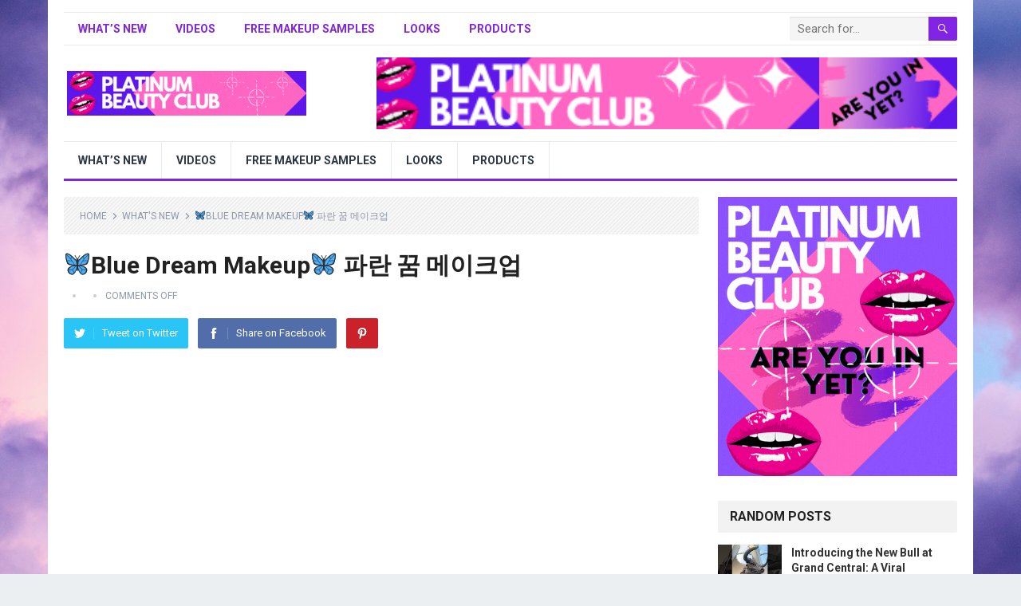

--- FILE ---
content_type: text/html; charset=UTF-8
request_url: https://platinumbeautyclub.com/%F0%9F%A6%8Bblue-dream-makeup%F0%9F%A6%8B-%ED%8C%8C%EB%9E%80-%EA%BF%88-%EB%A9%94%EC%9D%B4%ED%81%AC%EC%97%85/
body_size: 18410
content:
<!DOCTYPE html>
<html lang="en-US" prefix="og: https://ogp.me/ns#">
<head>
<meta charset="UTF-8">
<meta name="viewport" content="width=device-width, initial-scale=1">
<meta http-equiv="X-UA-Compatible" content="IE=edge">
<meta name="HandheldFriendly" content="true">
<link rel="profile" href="https://gmpg.org/xfn/11">

<!-- Search Engine Optimization by Rank Math - https://rankmath.com/ -->
<title>🦋Blue Dream Makeup🦋 파란 꿈 메이크업</title>
<meta name="description" content="https://www.youtube.com/watch?v=9W5lMneUl5Q"/>
<meta name="robots" content="follow, index, max-snippet:-1, max-video-preview:-1, max-image-preview:large"/>
<link rel="canonical" href="https://platinumbeautyclub.com/%f0%9f%a6%8bblue-dream-makeup%f0%9f%a6%8b-%ed%8c%8c%eb%9e%80-%ea%bf%88-%eb%a9%94%ec%9d%b4%ed%81%ac%ec%97%85/" />
<meta property="og:locale" content="en_US" />
<meta property="og:type" content="article" />
<meta property="og:title" content="🦋Blue Dream Makeup🦋 파란 꿈 메이크업" />
<meta property="og:description" content="https://www.youtube.com/watch?v=9W5lMneUl5Q" />
<meta property="og:url" content="https://platinumbeautyclub.com/%f0%9f%a6%8bblue-dream-makeup%f0%9f%a6%8b-%ed%8c%8c%eb%9e%80-%ea%bf%88-%eb%a9%94%ec%9d%b4%ed%81%ac%ec%97%85/" />
<meta property="og:site_name" content="PlatinumBeautyClub.com" />
<meta property="article:tag" content="kbeauty" />
<meta property="article:tag" content="kpopmakeup" />
<meta property="article:tag" content="makeuptutorial" />
<meta property="article:tag" content="pony makeup" />
<meta property="article:tag" content="pony syndrome" />
<meta property="article:tag" content="메이크업강좌" />
<meta property="article:tag" content="메이크업튜토리얼" />
<meta property="article:tag" content="뷰티유튜버" />
<meta property="article:tag" content="포니메이크업" />
<meta property="article:tag" content="포니신드롬" />
<meta property="article:tag" content="포니화장법" />
<meta property="article:section" content="What&#039;s New" />
<meta property="og:image" content="https://platinumbeautyclub.com/wp-content/uploads/2021/03/68b-ed8c8ceb9e80-eabf88-eba994ec9db4ed81acec9785-9W5lMneUl5Q.jpg" />
<meta property="og:image:secure_url" content="https://platinumbeautyclub.com/wp-content/uploads/2021/03/68b-ed8c8ceb9e80-eabf88-eba994ec9db4ed81acec9785-9W5lMneUl5Q.jpg" />
<meta property="og:image:width" content="1280" />
<meta property="og:image:height" content="720" />
<meta property="og:image:alt" content="🦋Blue Dream Makeup🦋 파란 꿈 메이크업" />
<meta property="og:image:type" content="image/jpeg" />
<meta name="twitter:card" content="summary_large_image" />
<meta name="twitter:title" content="🦋Blue Dream Makeup🦋 파란 꿈 메이크업" />
<meta name="twitter:description" content="https://www.youtube.com/watch?v=9W5lMneUl5Q" />
<meta name="twitter:site" content="@PBC_jdp393SU324d9" />
<meta name="twitter:creator" content="@PBC_jdp393SU324d9" />
<meta name="twitter:image" content="https://platinumbeautyclub.com/wp-content/uploads/2021/03/68b-ed8c8ceb9e80-eabf88-eba994ec9db4ed81acec9785-9W5lMneUl5Q.jpg" />
<meta name="twitter:label1" content="Time to read" />
<meta name="twitter:data1" content="3 minutes" />
<!-- /Rank Math WordPress SEO plugin -->

<link rel='dns-prefetch' href='//use.fontawesome.com' />
<link rel='dns-prefetch' href='//maxcdn.bootstrapcdn.com' />
<link rel='dns-prefetch' href='//fonts.googleapis.com' />
<link rel="alternate" type="application/rss+xml" title="PlatinumBeautyClub.com &raquo; Feed" href="https://platinumbeautyclub.com/feed/" />
<script type="text/javascript">
window._wpemojiSettings = {"baseUrl":"https:\/\/s.w.org\/images\/core\/emoji\/14.0.0\/72x72\/","ext":".png","svgUrl":"https:\/\/s.w.org\/images\/core\/emoji\/14.0.0\/svg\/","svgExt":".svg","source":{"concatemoji":"https:\/\/platinumbeautyclub.com\/wp-includes\/js\/wp-emoji-release.min.js?ver=6.3.5"}};
/*! This file is auto-generated */
!function(i,n){var o,s,e;function c(e){try{var t={supportTests:e,timestamp:(new Date).valueOf()};sessionStorage.setItem(o,JSON.stringify(t))}catch(e){}}function p(e,t,n){e.clearRect(0,0,e.canvas.width,e.canvas.height),e.fillText(t,0,0);var t=new Uint32Array(e.getImageData(0,0,e.canvas.width,e.canvas.height).data),r=(e.clearRect(0,0,e.canvas.width,e.canvas.height),e.fillText(n,0,0),new Uint32Array(e.getImageData(0,0,e.canvas.width,e.canvas.height).data));return t.every(function(e,t){return e===r[t]})}function u(e,t,n){switch(t){case"flag":return n(e,"\ud83c\udff3\ufe0f\u200d\u26a7\ufe0f","\ud83c\udff3\ufe0f\u200b\u26a7\ufe0f")?!1:!n(e,"\ud83c\uddfa\ud83c\uddf3","\ud83c\uddfa\u200b\ud83c\uddf3")&&!n(e,"\ud83c\udff4\udb40\udc67\udb40\udc62\udb40\udc65\udb40\udc6e\udb40\udc67\udb40\udc7f","\ud83c\udff4\u200b\udb40\udc67\u200b\udb40\udc62\u200b\udb40\udc65\u200b\udb40\udc6e\u200b\udb40\udc67\u200b\udb40\udc7f");case"emoji":return!n(e,"\ud83e\udef1\ud83c\udffb\u200d\ud83e\udef2\ud83c\udfff","\ud83e\udef1\ud83c\udffb\u200b\ud83e\udef2\ud83c\udfff")}return!1}function f(e,t,n){var r="undefined"!=typeof WorkerGlobalScope&&self instanceof WorkerGlobalScope?new OffscreenCanvas(300,150):i.createElement("canvas"),a=r.getContext("2d",{willReadFrequently:!0}),o=(a.textBaseline="top",a.font="600 32px Arial",{});return e.forEach(function(e){o[e]=t(a,e,n)}),o}function t(e){var t=i.createElement("script");t.src=e,t.defer=!0,i.head.appendChild(t)}"undefined"!=typeof Promise&&(o="wpEmojiSettingsSupports",s=["flag","emoji"],n.supports={everything:!0,everythingExceptFlag:!0},e=new Promise(function(e){i.addEventListener("DOMContentLoaded",e,{once:!0})}),new Promise(function(t){var n=function(){try{var e=JSON.parse(sessionStorage.getItem(o));if("object"==typeof e&&"number"==typeof e.timestamp&&(new Date).valueOf()<e.timestamp+604800&&"object"==typeof e.supportTests)return e.supportTests}catch(e){}return null}();if(!n){if("undefined"!=typeof Worker&&"undefined"!=typeof OffscreenCanvas&&"undefined"!=typeof URL&&URL.createObjectURL&&"undefined"!=typeof Blob)try{var e="postMessage("+f.toString()+"("+[JSON.stringify(s),u.toString(),p.toString()].join(",")+"));",r=new Blob([e],{type:"text/javascript"}),a=new Worker(URL.createObjectURL(r),{name:"wpTestEmojiSupports"});return void(a.onmessage=function(e){c(n=e.data),a.terminate(),t(n)})}catch(e){}c(n=f(s,u,p))}t(n)}).then(function(e){for(var t in e)n.supports[t]=e[t],n.supports.everything=n.supports.everything&&n.supports[t],"flag"!==t&&(n.supports.everythingExceptFlag=n.supports.everythingExceptFlag&&n.supports[t]);n.supports.everythingExceptFlag=n.supports.everythingExceptFlag&&!n.supports.flag,n.DOMReady=!1,n.readyCallback=function(){n.DOMReady=!0}}).then(function(){return e}).then(function(){var e;n.supports.everything||(n.readyCallback(),(e=n.source||{}).concatemoji?t(e.concatemoji):e.wpemoji&&e.twemoji&&(t(e.twemoji),t(e.wpemoji)))}))}((window,document),window._wpemojiSettings);
</script>
<style type="text/css">
img.wp-smiley,
img.emoji {
	display: inline !important;
	border: none !important;
	box-shadow: none !important;
	height: 1em !important;
	width: 1em !important;
	margin: 0 0.07em !important;
	vertical-align: -0.1em !important;
	background: none !important;
	padding: 0 !important;
}
</style>
	<style></style><link rel='stylesheet' id='wp-block-library-css' href='https://platinumbeautyclub.com/wp-includes/css/dist/block-library/style.min.css?ver=6.3.5' type='text/css' media='all' />
<style id='wp-block-library-theme-inline-css' type='text/css'>
.wp-block-audio figcaption{color:#555;font-size:13px;text-align:center}.is-dark-theme .wp-block-audio figcaption{color:hsla(0,0%,100%,.65)}.wp-block-audio{margin:0 0 1em}.wp-block-code{border:1px solid #ccc;border-radius:4px;font-family:Menlo,Consolas,monaco,monospace;padding:.8em 1em}.wp-block-embed figcaption{color:#555;font-size:13px;text-align:center}.is-dark-theme .wp-block-embed figcaption{color:hsla(0,0%,100%,.65)}.wp-block-embed{margin:0 0 1em}.blocks-gallery-caption{color:#555;font-size:13px;text-align:center}.is-dark-theme .blocks-gallery-caption{color:hsla(0,0%,100%,.65)}.wp-block-image figcaption{color:#555;font-size:13px;text-align:center}.is-dark-theme .wp-block-image figcaption{color:hsla(0,0%,100%,.65)}.wp-block-image{margin:0 0 1em}.wp-block-pullquote{border-bottom:4px solid;border-top:4px solid;color:currentColor;margin-bottom:1.75em}.wp-block-pullquote cite,.wp-block-pullquote footer,.wp-block-pullquote__citation{color:currentColor;font-size:.8125em;font-style:normal;text-transform:uppercase}.wp-block-quote{border-left:.25em solid;margin:0 0 1.75em;padding-left:1em}.wp-block-quote cite,.wp-block-quote footer{color:currentColor;font-size:.8125em;font-style:normal;position:relative}.wp-block-quote.has-text-align-right{border-left:none;border-right:.25em solid;padding-left:0;padding-right:1em}.wp-block-quote.has-text-align-center{border:none;padding-left:0}.wp-block-quote.is-large,.wp-block-quote.is-style-large,.wp-block-quote.is-style-plain{border:none}.wp-block-search .wp-block-search__label{font-weight:700}.wp-block-search__button{border:1px solid #ccc;padding:.375em .625em}:where(.wp-block-group.has-background){padding:1.25em 2.375em}.wp-block-separator.has-css-opacity{opacity:.4}.wp-block-separator{border:none;border-bottom:2px solid;margin-left:auto;margin-right:auto}.wp-block-separator.has-alpha-channel-opacity{opacity:1}.wp-block-separator:not(.is-style-wide):not(.is-style-dots){width:100px}.wp-block-separator.has-background:not(.is-style-dots){border-bottom:none;height:1px}.wp-block-separator.has-background:not(.is-style-wide):not(.is-style-dots){height:2px}.wp-block-table{margin:0 0 1em}.wp-block-table td,.wp-block-table th{word-break:normal}.wp-block-table figcaption{color:#555;font-size:13px;text-align:center}.is-dark-theme .wp-block-table figcaption{color:hsla(0,0%,100%,.65)}.wp-block-video figcaption{color:#555;font-size:13px;text-align:center}.is-dark-theme .wp-block-video figcaption{color:hsla(0,0%,100%,.65)}.wp-block-video{margin:0 0 1em}.wp-block-template-part.has-background{margin-bottom:0;margin-top:0;padding:1.25em 2.375em}
</style>
<style id='classic-theme-styles-inline-css' type='text/css'>
/*! This file is auto-generated */
.wp-block-button__link{color:#fff;background-color:#32373c;border-radius:9999px;box-shadow:none;text-decoration:none;padding:calc(.667em + 2px) calc(1.333em + 2px);font-size:1.125em}.wp-block-file__button{background:#32373c;color:#fff;text-decoration:none}
</style>
<style id='global-styles-inline-css' type='text/css'>
body{--wp--preset--color--black: #000000;--wp--preset--color--cyan-bluish-gray: #abb8c3;--wp--preset--color--white: #ffffff;--wp--preset--color--pale-pink: #f78da7;--wp--preset--color--vivid-red: #cf2e2e;--wp--preset--color--luminous-vivid-orange: #ff6900;--wp--preset--color--luminous-vivid-amber: #fcb900;--wp--preset--color--light-green-cyan: #7bdcb5;--wp--preset--color--vivid-green-cyan: #00d084;--wp--preset--color--pale-cyan-blue: #8ed1fc;--wp--preset--color--vivid-cyan-blue: #0693e3;--wp--preset--color--vivid-purple: #9b51e0;--wp--preset--gradient--vivid-cyan-blue-to-vivid-purple: linear-gradient(135deg,rgba(6,147,227,1) 0%,rgb(155,81,224) 100%);--wp--preset--gradient--light-green-cyan-to-vivid-green-cyan: linear-gradient(135deg,rgb(122,220,180) 0%,rgb(0,208,130) 100%);--wp--preset--gradient--luminous-vivid-amber-to-luminous-vivid-orange: linear-gradient(135deg,rgba(252,185,0,1) 0%,rgba(255,105,0,1) 100%);--wp--preset--gradient--luminous-vivid-orange-to-vivid-red: linear-gradient(135deg,rgba(255,105,0,1) 0%,rgb(207,46,46) 100%);--wp--preset--gradient--very-light-gray-to-cyan-bluish-gray: linear-gradient(135deg,rgb(238,238,238) 0%,rgb(169,184,195) 100%);--wp--preset--gradient--cool-to-warm-spectrum: linear-gradient(135deg,rgb(74,234,220) 0%,rgb(151,120,209) 20%,rgb(207,42,186) 40%,rgb(238,44,130) 60%,rgb(251,105,98) 80%,rgb(254,248,76) 100%);--wp--preset--gradient--blush-light-purple: linear-gradient(135deg,rgb(255,206,236) 0%,rgb(152,150,240) 100%);--wp--preset--gradient--blush-bordeaux: linear-gradient(135deg,rgb(254,205,165) 0%,rgb(254,45,45) 50%,rgb(107,0,62) 100%);--wp--preset--gradient--luminous-dusk: linear-gradient(135deg,rgb(255,203,112) 0%,rgb(199,81,192) 50%,rgb(65,88,208) 100%);--wp--preset--gradient--pale-ocean: linear-gradient(135deg,rgb(255,245,203) 0%,rgb(182,227,212) 50%,rgb(51,167,181) 100%);--wp--preset--gradient--electric-grass: linear-gradient(135deg,rgb(202,248,128) 0%,rgb(113,206,126) 100%);--wp--preset--gradient--midnight: linear-gradient(135deg,rgb(2,3,129) 0%,rgb(40,116,252) 100%);--wp--preset--font-size--small: 13px;--wp--preset--font-size--medium: 20px;--wp--preset--font-size--large: 36px;--wp--preset--font-size--x-large: 42px;--wp--preset--spacing--20: 0.44rem;--wp--preset--spacing--30: 0.67rem;--wp--preset--spacing--40: 1rem;--wp--preset--spacing--50: 1.5rem;--wp--preset--spacing--60: 2.25rem;--wp--preset--spacing--70: 3.38rem;--wp--preset--spacing--80: 5.06rem;--wp--preset--shadow--natural: 6px 6px 9px rgba(0, 0, 0, 0.2);--wp--preset--shadow--deep: 12px 12px 50px rgba(0, 0, 0, 0.4);--wp--preset--shadow--sharp: 6px 6px 0px rgba(0, 0, 0, 0.2);--wp--preset--shadow--outlined: 6px 6px 0px -3px rgba(255, 255, 255, 1), 6px 6px rgba(0, 0, 0, 1);--wp--preset--shadow--crisp: 6px 6px 0px rgba(0, 0, 0, 1);}:where(.is-layout-flex){gap: 0.5em;}:where(.is-layout-grid){gap: 0.5em;}body .is-layout-flow > .alignleft{float: left;margin-inline-start: 0;margin-inline-end: 2em;}body .is-layout-flow > .alignright{float: right;margin-inline-start: 2em;margin-inline-end: 0;}body .is-layout-flow > .aligncenter{margin-left: auto !important;margin-right: auto !important;}body .is-layout-constrained > .alignleft{float: left;margin-inline-start: 0;margin-inline-end: 2em;}body .is-layout-constrained > .alignright{float: right;margin-inline-start: 2em;margin-inline-end: 0;}body .is-layout-constrained > .aligncenter{margin-left: auto !important;margin-right: auto !important;}body .is-layout-constrained > :where(:not(.alignleft):not(.alignright):not(.alignfull)){max-width: var(--wp--style--global--content-size);margin-left: auto !important;margin-right: auto !important;}body .is-layout-constrained > .alignwide{max-width: var(--wp--style--global--wide-size);}body .is-layout-flex{display: flex;}body .is-layout-flex{flex-wrap: wrap;align-items: center;}body .is-layout-flex > *{margin: 0;}body .is-layout-grid{display: grid;}body .is-layout-grid > *{margin: 0;}:where(.wp-block-columns.is-layout-flex){gap: 2em;}:where(.wp-block-columns.is-layout-grid){gap: 2em;}:where(.wp-block-post-template.is-layout-flex){gap: 1.25em;}:where(.wp-block-post-template.is-layout-grid){gap: 1.25em;}.has-black-color{color: var(--wp--preset--color--black) !important;}.has-cyan-bluish-gray-color{color: var(--wp--preset--color--cyan-bluish-gray) !important;}.has-white-color{color: var(--wp--preset--color--white) !important;}.has-pale-pink-color{color: var(--wp--preset--color--pale-pink) !important;}.has-vivid-red-color{color: var(--wp--preset--color--vivid-red) !important;}.has-luminous-vivid-orange-color{color: var(--wp--preset--color--luminous-vivid-orange) !important;}.has-luminous-vivid-amber-color{color: var(--wp--preset--color--luminous-vivid-amber) !important;}.has-light-green-cyan-color{color: var(--wp--preset--color--light-green-cyan) !important;}.has-vivid-green-cyan-color{color: var(--wp--preset--color--vivid-green-cyan) !important;}.has-pale-cyan-blue-color{color: var(--wp--preset--color--pale-cyan-blue) !important;}.has-vivid-cyan-blue-color{color: var(--wp--preset--color--vivid-cyan-blue) !important;}.has-vivid-purple-color{color: var(--wp--preset--color--vivid-purple) !important;}.has-black-background-color{background-color: var(--wp--preset--color--black) !important;}.has-cyan-bluish-gray-background-color{background-color: var(--wp--preset--color--cyan-bluish-gray) !important;}.has-white-background-color{background-color: var(--wp--preset--color--white) !important;}.has-pale-pink-background-color{background-color: var(--wp--preset--color--pale-pink) !important;}.has-vivid-red-background-color{background-color: var(--wp--preset--color--vivid-red) !important;}.has-luminous-vivid-orange-background-color{background-color: var(--wp--preset--color--luminous-vivid-orange) !important;}.has-luminous-vivid-amber-background-color{background-color: var(--wp--preset--color--luminous-vivid-amber) !important;}.has-light-green-cyan-background-color{background-color: var(--wp--preset--color--light-green-cyan) !important;}.has-vivid-green-cyan-background-color{background-color: var(--wp--preset--color--vivid-green-cyan) !important;}.has-pale-cyan-blue-background-color{background-color: var(--wp--preset--color--pale-cyan-blue) !important;}.has-vivid-cyan-blue-background-color{background-color: var(--wp--preset--color--vivid-cyan-blue) !important;}.has-vivid-purple-background-color{background-color: var(--wp--preset--color--vivid-purple) !important;}.has-black-border-color{border-color: var(--wp--preset--color--black) !important;}.has-cyan-bluish-gray-border-color{border-color: var(--wp--preset--color--cyan-bluish-gray) !important;}.has-white-border-color{border-color: var(--wp--preset--color--white) !important;}.has-pale-pink-border-color{border-color: var(--wp--preset--color--pale-pink) !important;}.has-vivid-red-border-color{border-color: var(--wp--preset--color--vivid-red) !important;}.has-luminous-vivid-orange-border-color{border-color: var(--wp--preset--color--luminous-vivid-orange) !important;}.has-luminous-vivid-amber-border-color{border-color: var(--wp--preset--color--luminous-vivid-amber) !important;}.has-light-green-cyan-border-color{border-color: var(--wp--preset--color--light-green-cyan) !important;}.has-vivid-green-cyan-border-color{border-color: var(--wp--preset--color--vivid-green-cyan) !important;}.has-pale-cyan-blue-border-color{border-color: var(--wp--preset--color--pale-cyan-blue) !important;}.has-vivid-cyan-blue-border-color{border-color: var(--wp--preset--color--vivid-cyan-blue) !important;}.has-vivid-purple-border-color{border-color: var(--wp--preset--color--vivid-purple) !important;}.has-vivid-cyan-blue-to-vivid-purple-gradient-background{background: var(--wp--preset--gradient--vivid-cyan-blue-to-vivid-purple) !important;}.has-light-green-cyan-to-vivid-green-cyan-gradient-background{background: var(--wp--preset--gradient--light-green-cyan-to-vivid-green-cyan) !important;}.has-luminous-vivid-amber-to-luminous-vivid-orange-gradient-background{background: var(--wp--preset--gradient--luminous-vivid-amber-to-luminous-vivid-orange) !important;}.has-luminous-vivid-orange-to-vivid-red-gradient-background{background: var(--wp--preset--gradient--luminous-vivid-orange-to-vivid-red) !important;}.has-very-light-gray-to-cyan-bluish-gray-gradient-background{background: var(--wp--preset--gradient--very-light-gray-to-cyan-bluish-gray) !important;}.has-cool-to-warm-spectrum-gradient-background{background: var(--wp--preset--gradient--cool-to-warm-spectrum) !important;}.has-blush-light-purple-gradient-background{background: var(--wp--preset--gradient--blush-light-purple) !important;}.has-blush-bordeaux-gradient-background{background: var(--wp--preset--gradient--blush-bordeaux) !important;}.has-luminous-dusk-gradient-background{background: var(--wp--preset--gradient--luminous-dusk) !important;}.has-pale-ocean-gradient-background{background: var(--wp--preset--gradient--pale-ocean) !important;}.has-electric-grass-gradient-background{background: var(--wp--preset--gradient--electric-grass) !important;}.has-midnight-gradient-background{background: var(--wp--preset--gradient--midnight) !important;}.has-small-font-size{font-size: var(--wp--preset--font-size--small) !important;}.has-medium-font-size{font-size: var(--wp--preset--font-size--medium) !important;}.has-large-font-size{font-size: var(--wp--preset--font-size--large) !important;}.has-x-large-font-size{font-size: var(--wp--preset--font-size--x-large) !important;}
.wp-block-navigation a:where(:not(.wp-element-button)){color: inherit;}
:where(.wp-block-post-template.is-layout-flex){gap: 1.25em;}:where(.wp-block-post-template.is-layout-grid){gap: 1.25em;}
:where(.wp-block-columns.is-layout-flex){gap: 2em;}:where(.wp-block-columns.is-layout-grid){gap: 2em;}
.wp-block-pullquote{font-size: 1.5em;line-height: 1.6;}
</style>
<link rel='stylesheet' id='wpmmachine_popover-css' href='https://platinumbeautyclub.com/wp-content/plugins/wp-money-machine/css/jquery.webui-popover.min.css?ver=6.3.5' type='text/css' media='all' />
<link rel='stylesheet' id='wpmmachine_front-css' href='https://platinumbeautyclub.com/wp-content/plugins/wp-money-machine/css/frontend.css?t=1.6&#038;ver=6.3.5' type='text/css' media='all' />
<link rel='stylesheet' id='wpautoc_front_pro-css' href='https://platinumbeautyclub.com/wp-content/plugins/wp-money-machine/css/frontend-pro.css?t=1.6&#038;ver=6.3.5' type='text/css' media='all' />
<link rel='stylesheet' id='wpmoneymachf_fa-css' href='https://use.fontawesome.com/releases/v5.8.2/css/all.css?ver=6.3.5' type='text/css' media='all' />
<link rel='stylesheet' id='vidprofits-mediaelement-css' href='https://platinumbeautyclub.com/wp-content/plugins/wp-money-machine/video/js/mediaelement/mediaelementplayer.min.css?ver=1.0' type='text/css' media='all' />
<link rel='stylesheet' id='vidprofits-video-skins-css' href='https://platinumbeautyclub.com/wp-content/plugins/wp-money-machine/video/assets/video/skins/skins.css?ver=1.0' type='text/css' media='all' />
<link rel='stylesheet' id='vidprofits_front-css' href='https://platinumbeautyclub.com/wp-content/plugins/wp-money-machine/video/css/vidprofits-front.css?ver=6.3.5' type='text/css' media='all' />
<link rel='stylesheet' id='vidprofits_animate_css-css' href='https://platinumbeautyclub.com/wp-content/plugins/wp-money-machine/video/css/animate.min.css?ver=1.0' type='text/css' media='all' />
<link rel='stylesheet' id='vidprofits_custom_css-css' href='https://platinumbeautyclub.com/wp-content/plugins/wp-money-machine/video/css/vidprofits-extra.css?ver=1.0' type='text/css' media='all' />
<link rel='stylesheet' id='vidprofits_font_awesome_css-css' href='//maxcdn.bootstrapcdn.com/font-awesome/4.6.3/css/font-awesome.min.css?ver=1.0' type='text/css' media='all' />
<link rel='stylesheet' id='demo_fonts-css' href='//fonts.googleapis.com/css?family=Roboto%3Aregular%2Citalic%2C700%26subset%3Dlatin%2C' type='text/css' media='screen' />
<link rel='stylesheet' id='standard_pro-style-css' href='https://platinumbeautyclub.com/wp-content/themes/standard-pro/style.css?ver=1.5' type='text/css' media='all' />
<link rel='stylesheet' id='genericons-style-css' href='https://platinumbeautyclub.com/wp-content/themes/standard-pro/genericons/genericons.css?ver=6.3.5' type='text/css' media='all' />
<link rel='stylesheet' id='responsive-style-css' href='https://platinumbeautyclub.com/wp-content/themes/standard-pro/responsive.css?ver=20171012' type='text/css' media='all' />
<style id='akismet-widget-style-inline-css' type='text/css'>

			.a-stats {
				--akismet-color-mid-green: #357b49;
				--akismet-color-white: #fff;
				--akismet-color-light-grey: #f6f7f7;

				max-width: 350px;
				width: auto;
			}

			.a-stats * {
				all: unset;
				box-sizing: border-box;
			}

			.a-stats strong {
				font-weight: 600;
			}

			.a-stats a.a-stats__link,
			.a-stats a.a-stats__link:visited,
			.a-stats a.a-stats__link:active {
				background: var(--akismet-color-mid-green);
				border: none;
				box-shadow: none;
				border-radius: 8px;
				color: var(--akismet-color-white);
				cursor: pointer;
				display: block;
				font-family: -apple-system, BlinkMacSystemFont, 'Segoe UI', 'Roboto', 'Oxygen-Sans', 'Ubuntu', 'Cantarell', 'Helvetica Neue', sans-serif;
				font-weight: 500;
				padding: 12px;
				text-align: center;
				text-decoration: none;
				transition: all 0.2s ease;
			}

			/* Extra specificity to deal with TwentyTwentyOne focus style */
			.widget .a-stats a.a-stats__link:focus {
				background: var(--akismet-color-mid-green);
				color: var(--akismet-color-white);
				text-decoration: none;
			}

			.a-stats a.a-stats__link:hover {
				filter: brightness(110%);
				box-shadow: 0 4px 12px rgba(0, 0, 0, 0.06), 0 0 2px rgba(0, 0, 0, 0.16);
			}

			.a-stats .count {
				color: var(--akismet-color-white);
				display: block;
				font-size: 1.5em;
				line-height: 1.4;
				padding: 0 13px;
				white-space: nowrap;
			}
		
</style>
<script type='text/javascript' src='https://platinumbeautyclub.com/wp-includes/js/jquery/jquery.min.js?ver=3.7.0' id='jquery-core-js'></script>
<script type='text/javascript' src='https://platinumbeautyclub.com/wp-includes/js/jquery/jquery-migrate.min.js?ver=3.4.1' id='jquery-migrate-js'></script>
<script type='text/javascript' src='https://platinumbeautyclub.com/wp-content/plugins/wp-money-machine/js/jquery.webui-popover.min.js?ver=1.6' id='wpmmachine_popoverjs-js'></script>
<script type='text/javascript' src='https://platinumbeautyclub.com/wp-content/plugins/wp-money-machine/js/jquery.meerkat.1.3.js?ver=1.6' id='wpmmachine_merkaat-js'></script>
<script type='text/javascript' src='https://platinumbeautyclub.com/wp-content/plugins/wp-money-machine/js/flipclock.min.js?ver=1.6' id='wpmmachine_tweenmax-js'></script>
<script type='text/javascript' src='https://platinumbeautyclub.com/wp-content/plugins/wp-money-machine/js/shareIt.js?ver=1.6' id='wpmmachine_shareit-js'></script>
<script type='text/javascript' src='https://platinumbeautyclub.com/wp-content/plugins/wp-money-machine/js/jquery.modal.js?ver=1.6' id='wpmoneymach-jquery-modalfr-js'></script>
<script type='text/javascript' id='wpmmachine_frontjs-js-extra'>
/* <![CDATA[ */
var wpmoneymachf_vars = {"ajax_url":"https:\/\/platinumbeautyclub.com\/wp-admin\/admin-ajax.php"};
/* ]]> */
</script>
<script type='text/javascript' src='https://platinumbeautyclub.com/wp-content/plugins/wp-money-machine/js/wpmoneymach-front.js?ver=1.6' id='wpmmachine_frontjs-js'></script>
<script type='text/javascript' src='https://platinumbeautyclub.com/wp-content/plugins/wp-money-machine/js/wpmoneymach-front-pro.js?ver=1.6' id='wpmmachine_frontjs_pro-js'></script>
<script type='text/javascript' src='https://platinumbeautyclub.com/wp-content/plugins/wp-money-machine/video/js/mediaelement/mediaelement-and-player.min.js?ver=1.0' id='vidprofits-mediaelement-js'></script>
<script type='text/javascript' src='https://platinumbeautyclub.com/wp-content/plugins/wp-money-machine/video/js/vidprofits-front.js?ver=1.0' id='vidprofits-front-js'></script>
<script type='text/javascript' id='vidprofits-wp-mediaelement-js-extra'>
/* <![CDATA[ */
var vidprofits_video = {"logo_url":"","logo_link":"","url":"https:\/\/platinumbeautyclub.com\/wp-content\/plugins\/wp-money-machine\/video","ajaxurl":"https:\/\/platinumbeautyclub.com\/wp-admin\/admin-ajax.php","is_pro":"1","socialsites":{"facebook":"","twitter":"","googleplus":"","pinterest":"","linkedin":""}};
/* ]]> */
</script>
<script type='text/javascript' src='https://platinumbeautyclub.com/wp-content/plugins/wp-money-machine/video/js/mediaelement/wp-mediaelement.js?ver=1.0' id='vidprofits-wp-mediaelement-js'></script>
<script type='text/javascript' src='https://platinumbeautyclub.com/wp-content/plugins/wp-money-machine/video/js/slick.min.js?ver=6.3.5' id='vidprofits-slick-js'></script>
<link rel="https://api.w.org/" href="https://platinumbeautyclub.com/wp-json/" /><link rel="alternate" type="application/json" href="https://platinumbeautyclub.com/wp-json/wp/v2/posts/724" /><link rel="EditURI" type="application/rsd+xml" title="RSD" href="https://platinumbeautyclub.com/xmlrpc.php?rsd" />
<meta name="generator" content="WordPress 6.3.5" />
<link rel='shortlink' href='https://platinumbeautyclub.com/?p=724' />
<link rel="alternate" type="application/json+oembed" href="https://platinumbeautyclub.com/wp-json/oembed/1.0/embed?url=https%3A%2F%2Fplatinumbeautyclub.com%2F%25f0%259f%25a6%258bblue-dream-makeup%25f0%259f%25a6%258b-%25ed%258c%258c%25eb%259e%2580-%25ea%25bf%2588-%25eb%25a9%2594%25ec%259d%25b4%25ed%2581%25ac%25ec%2597%2585%2F" />
<link rel="alternate" type="text/xml+oembed" href="https://platinumbeautyclub.com/wp-json/oembed/1.0/embed?url=https%3A%2F%2Fplatinumbeautyclub.com%2F%25f0%259f%25a6%258bblue-dream-makeup%25f0%259f%25a6%258b-%25ed%258c%258c%25eb%259e%2580-%25ea%25bf%2588-%25eb%25a9%2594%25ec%259d%25b4%25ed%2581%25ac%25ec%2597%2585%2F&#038;format=xml" />
<style>

/* CSS added by Hide Metadata Plugin */

.entry-meta .byline:before,
			.entry-header .entry-meta span.byline:before,
			.entry-meta .byline:after,
			.entry-header .entry-meta span.byline:after,
			.single .byline, .group-blog .byline,
			.entry-meta .byline,
			.entry-header .entry-meta > span.byline,
			.entry-meta .author.vcard  {
				content: '';
				display: none;
				margin: 0;
			}
.entry-meta .posted-on:before,
			.entry-header .entry-meta > span.posted-on:before,
			.entry-meta .posted-on:after,
			.entry-header .entry-meta > span.posted-on:after,
			.entry-meta .posted-on,
			.entry-header .entry-meta > span.posted-on {
				content: '';
				display: none;
				margin: 0;
			}</style>
<meta name="google-site-verification" content="xEw46210NDyyQjM73ljZBkxhVUDanEaupkuIzgNbxas" />

<script async src="https://www.googletagmanager.com/gtag/js?id=G-ZP831ST14B"></script>
<script>
  window.dataLayer = window.dataLayer || [];
  function gtag(){dataLayer.push(arguments);}
  gtag('js', new Date());

  gtag('config', 'G-ZP831ST14B');
</script>

<script async src="https://www.googletagmanager.com/gtag/js?id=UA-184951460-3"></script>
<script>
  window.dataLayer = window.dataLayer || [];
  function gtag(){dataLayer.push(arguments);}
  gtag('js', new Date());

  gtag('config', 'UA-184951460-3');
</script>

<script async src="https://www.googletagmanager.com/gtag/js?id=UA-184951460-3"></script>
<script>
  window.dataLayer = window.dataLayer || [];
  function gtag(){dataLayer.push(arguments);}
  gtag('js', new Date());

  gtag('config', 'UA-184951460-3');
</script>

<script type='text/javascript'>
(function(e,t,n){if(e.snaptr)return;var a=e.snaptr=function()
{a.handleRequest?a.handleRequest.apply(a,arguments):a.queue.push(arguments)};
a.queue=[];var s='script';r=t.createElement(s);r.async=!0;
r.src=n;var u=t.getElementsByTagName(s)[0];
u.parentNode.insertBefore(r,u);})(window,document,
'https://sc-static.net/scevent.min.js');

snaptr('init', '0cd78db6-31d5-470f-b79e-9672e4faae4f', {
'user_email': '__INSERT_USER_EMAIL__'
});

snaptr('track', 'PAGE_VIEW');

</script>



<script>(function(w,d,t,r,u){var f,n,i;w[u]=w[u]||[],f=function(){var o={ti:"26344574"};o.q=w[u],w[u]=new 
UET(o),w[u].push("pageLoad")},n=d.createElement(t),n.src=r,n.async=1,n.onload=n.onreadystatechange=function()
{var s=this.readyState;s&&s!=="loaded"&&s!=="complete"||(f(),n.onload=n.onreadystatechange=null)},
i=d.getElementsByTagName(t)[0],i.parentNode.insertBefore(n,i)})(window,document,"script","//bat.bing.com/bat.js","uetq");</script>



<script>

(function(w,d,t,r,u){var f,n,i;w[u]=w[u]||[],f=function(){var o={ti:"26344574"};o.q=w[u],w[u]=new UET(o),w[u].push("pageLoad")},
n=d.createElement(t),n.src=r,n.async=1,n.onload=n.onreadystatechange=function(){var s=this.readyState;s&&s!=="loaded"&&s!=="complete"||(f(),
n.onload=n.onreadystatechange=null)},i=d.getElementsByTagName(t)[0],i.parentNode.insertBefore(n,i)})(window,document,"script","//bat.bing.com/bat.js","uetq");

window.uetq = window.uetq || [];

window.uetq.push('event', 'REPLACE_WITH_EVENT_ACTION', {'event_category': 'REPLACE_WITH_EVENT_CATEGORY', 'event_label': 'REPLACE_WITH_EVENT_LABEL', 
'event_value': 'REPLACE_WITH_EVENT_VALUE'});

</script>

<script async src="https://www.googletagmanager.com/gtag/js?id=AW-848189807"></script>
<script>
  window.dataLayer = window.dataLayer || [];
  function gtag(){dataLayer.push(arguments);}
  gtag('js', new Date());

  gtag('config', 'AW-848189807');
</script>

<script>
function gtag_report_conversion(url) {
  var callback = function () {
    if (typeof(url) != 'undefined') {
      window.location = url;
    }
  };
  gtag('event', 'conversion', {
      'send_to': 'AW-848189807/zAjGCOPX1fkBEO-yuZQD',
      'event_callback': callback
  });
  return false;
}
</script>

<meta name="google-site-verification" content="j_6LRrwJcfhR8W4JcAcvMcbcxxvUQ93QBKdquoQiAIA" />

<!-- Clarity tracking code for https://platinumbeautyclub.com/ --><script>    (function(c,l,a,r,i,t,y){        c[a]=c[a]||function(){(c[a].q=c[a].q||[]).push(arguments)};        t=l.createElement(r);t.async=1;t.src="https://www.clarity.ms/tag/"+i+"?ref=bwt";        y=l.getElementsByTagName(r)[0];y.parentNode.insertBefore(t,y);    })(window, document, "clarity", "script", "60d6ly2q7t");</script>

 
        <script type="application/ld+json">
    {
      "@context": "http://schema.org",
      "@type": "VideoObject",
      "name": "\ud83e\udd8bBlue Dream Makeup\ud83e\udd8b \ud30c\ub780 \uafc8 \uba54\uc774\ud06c\uc5c5",
      "description": ">Retouch Your Scent Anywhere. Escape The Everyday With The Touch Of A Pencil >Click Here To Get Starstruck>Exclusive: Grab Your Scientifically Assessed, Custom-Tailored, Health Products That Will Enable You To... ",
      "thumbnailUrl": "https:\/\/platinumbeautyclub.com\/wp-content\/uploads\/2021\/03\/68b-ed8c8ceb9e80-eabf88-eba994ec9db4ed81acec9785-9W5lMneUl5Q.jpg",
      "uploadDate": "2021-01-16",
      "url": "https:\/\/platinumbeautyclub.com\/%f0%9f%a6%8bblue-dream-makeup%f0%9f%a6%8b-%ed%8c%8c%eb%9e%80-%ea%bf%88-%eb%a9%94%ec%9d%b4%ed%81%ac%ec%97%85\/",
      "embedUrl": "https:\/\/www.youtube.com\/embed\/9W5lMneUl5Q?feature=oembed&autoplay=0&showinfo=0&rel=1&autohide=1&controls=1&fs=1&theme=&hl=en-us",
      "creator": {
        "@type": "Person",
        "name": "PONY Syndrome"      }
    }

        </script>


        
<!-- BEGIN Clicky Analytics v2.2.4 Tracking - https://wordpress.org/plugins/clicky-analytics/ -->
<script type="text/javascript">
  var clicky_custom = clicky_custom || {};
  clicky_custom.outbound_pattern = ['/go/','/out/'];
</script>

<script async src="//static.getclicky.com/101308548.js"></script>

<!-- END Clicky Analytics v2.2.4 Tracking -->

<style type="text/css" id="custom-background-css">
body.custom-background { background-image: url("https://platinumbeautyclub.com/wp-content/uploads/2021/03/Platinum-Beauty-Club-BackGround-1920x1000-1.png"); background-position: left top; background-size: cover; background-repeat: no-repeat; background-attachment: fixed; }
</style>
	
<!-- Begin Custom CSS -->
<style type="text/css" id="demo-custom-css">
.primary{color:#8224e3;}
</style>
<!-- End Custom CSS -->
		<style type="text/css" id="wp-custom-css">
			.content-grid .entry-summary {
display: inline;
}		</style>
		<style type="text/css" media="all">
	body,
	input,
	input[type="text"],
	input[type="email"],
	input[type="url"],
	input[type="search"],
	input[type="password"],
	textarea,
	table,
	.sidebar .widget_ad .widget-title,
	.site-footer .widget_ad .widget-title {
		font-family: "Roboto", "Helvetica Neue", Helvetica, Arial, sans-serif;
	}
	#secondary-menu li a,
	.footer-nav li a,
	.pagination .page-numbers,
	button,
	.btn,
	input[type="submit"],
	input[type="reset"],
	input[type="button"],
	.comment-form label,
	label,
	h1,h2,h3,h4,h5,h6 {
		font-family: "Roboto", "Helvetica Neue", Helvetica, Arial, sans-serif;
	}
	a:hover,
	.site-header .search-icon:hover span,
	#primary-menu li a:link,
	#primary-menu li a:visited,
	#primary-menu li.sfHover li a,
	#secondary-menu li.sfHover li a,	
	.sf-menu li li a:hover,
	.sf-menu li.sfHover a,
	.sf-menu li.current-menu-item a,
	.sf-menu li.current-menu-item a:hover,
	.breadcrumbs .breadcrumbs-nav a:hover,
	.read-more a,
	.read-more a:visited,
	.entry-title a:hover,
	article.hentry .edit-link a,
	.author-box a,
	.page-content a,
	.entry-content a,
	.comment-author a,
	.comment-content a,
	.comment-reply-title small a:hover,
	.sidebar .widget a,
	.sidebar .widget ul li a:hover,
	#site-bottom a:hover,
	.author-box a:hover,
	.page-content a:hover,
	.entry-content a:hover,
	.widget_tag_cloud .tagcloud a:hover:before,
	.entry-tags .tag-links a:hover:before,
	.content-loop .entry-title a:hover,
	.content-list .entry-title a:hover,
	.content-grid .entry-title a:hover,
	article.hentry .edit-link a:hover,
	.site-footer .widget ul li a:hover,
	.comment-content a:hover,
	.pagination .page-numbers.current,
	.entry-tags .tag-links a:hover {
		color: #8224e3;
	}
	#primary-menu li li a:hover,
	#secondary-menu li li a:hover,
	#primary-menu li li.current-menu-item a:hover,
	#secondary-menu li li.current-menu-item a:hover,	
	.widget_tag_cloud .tagcloud a:hover {
		color: #8224e3 !important;
	}
	.sf-menu li a:hover,
	.sf-menu li.sfHover a,
	.sf-menu li.current-menu-item a,
	.sf-menu li.current-menu-item a:hover,
	button,
	.btn,
	input[type="submit"],
	input[type="reset"],
	input[type="button"],
	.entry-category a,
	#back-top a:hover span,
	.bx-wrapper .bx-pager.bx-default-pager a:hover,
	.bx-wrapper .bx-pager.bx-default-pager a.active,
	.bx-wrapper .bx-pager.bx-default-pager a:focus,
	.sidebar .widget ul li:before,
	.widget_newsletter input[type="submit"],
	.widget_newsletter input[type="button"],
	.widget_newsletter button,
	.pagination .next {
		background-color: #8224e3;
	}
	.pagination .next:after {
		border-left-color: #8224e3;
	}
	#secondary-bar {
		border-bottom-color: #8224e3;
	}
	.header-search,
	.sf-menu li a:before {
		border-color: #8224e3;
	}
</style>

</head>

<body data-rsssl=1 class="post-template-default single single-post postid-724 single-format-standard custom-background wp-embed-responsive video-placement-above">
<div id="page" class="site">

	<header id="masthead" class="site-header clear">

		<div id="primary-bar" class="container">

			<nav id="primary-nav" class="primary-navigation">

				<div class="menu-main-menu-container"><ul id="primary-menu" class="sf-menu"><li id="menu-item-258" class="menu-item menu-item-type-taxonomy menu-item-object-category current-post-ancestor current-menu-parent current-post-parent menu-item-258"><a href="https://platinumbeautyclub.com/whats-new/">What&#8217;s New</a></li>
<li id="menu-item-257" class="menu-item menu-item-type-taxonomy menu-item-object-category menu-item-257"><a href="https://platinumbeautyclub.com/videos/">Videos</a></li>
<li id="menu-item-429" class="menu-item menu-item-type-taxonomy menu-item-object-category menu-item-429"><a title="Free Makeup Samples" href="https://platinumbeautyclub.com/free-makeup-samples/">Free Makeup Samples</a></li>
<li id="menu-item-430" class="menu-item menu-item-type-taxonomy menu-item-object-category menu-item-430"><a title="Looks" href="https://platinumbeautyclub.com/looks/">Looks</a></li>
<li id="menu-item-431" class="menu-item menu-item-type-taxonomy menu-item-object-category menu-item-431"><a title="Products" href="https://platinumbeautyclub.com/products/">Products</a></li>
</ul></div>
			</nav><!-- #primary-nav -->

			
			<div class="header-search">
				<form id="searchform" method="get" action="https://platinumbeautyclub.com/">
					<input type="search" name="s" class="search-input" placeholder="Search for..." autocomplete="off">
					<button type="submit" class="search-submit"><span class="genericon genericon-search"></span></button>		
				</form>
			</div><!-- .header-search -->	
					
			
		</div><!-- #primary-bar -->

		<div class="site-start container">

			<div class="site-branding">

								
				<div id="logo">
					<span class="helper"></span>
					<a href="https://platinumbeautyclub.com/" rel="home">
						<img src="https://platinumbeautyclub.com/wp-content/uploads/2021/03/PLATINUM-BEAUTY-CLUB-Logo-300x56-2-GIF.gif" alt=""/>
					</a>
				</div><!-- #logo -->

				
			</div><!-- .site-branding -->						

			<div id="happythemes-ad-6" class="header-ad widget_ad ad-widget"><div class="adwidget"><a href="https://platinumbeautyclub.com/header" target="_blank"><img src="https://platinumbeautyclub.com/wp-content/uploads/2021/03/Platinum-Beauty-Club-728px-x-90px.png"></a></div></div>	

		</div><!-- .site-start .container -->

		<div id="secondary-bar" class="container">

			<nav id="secondary-nav" class="secondary-navigation">

				<div class="menu-main-menu-container"><ul id="secondary-menu" class="sf-menu"><li class="menu-item menu-item-type-taxonomy menu-item-object-category current-post-ancestor current-menu-parent current-post-parent menu-item-258"><a href="https://platinumbeautyclub.com/whats-new/">What&#8217;s New</a></li>
<li class="menu-item menu-item-type-taxonomy menu-item-object-category menu-item-257"><a href="https://platinumbeautyclub.com/videos/">Videos</a></li>
<li class="menu-item menu-item-type-taxonomy menu-item-object-category menu-item-429"><a title="Free Makeup Samples" href="https://platinumbeautyclub.com/free-makeup-samples/">Free Makeup Samples</a></li>
<li class="menu-item menu-item-type-taxonomy menu-item-object-category menu-item-430"><a title="Looks" href="https://platinumbeautyclub.com/looks/">Looks</a></li>
<li class="menu-item menu-item-type-taxonomy menu-item-object-category menu-item-431"><a title="Products" href="https://platinumbeautyclub.com/products/">Products</a></li>
</ul></div>
			</nav><!-- #secondary-nav -->

		</div><!-- #secondary-bar -->

		<span class="mobile-menu-icon">
			<span class="menu-icon-open">Menu</span>
			<span class="menu-icon-close"><span class="genericon genericon-close"></span></span>		
		</span>	

					
			<span class="search-icon">
				<span class="genericon genericon-search"></span>
				<span class="genericon genericon-close"></span>			
			</span>

			<div class="mobile-search">
				<form id="searchform" method="get" action="https://platinumbeautyclub.com/">
					<input type="search" name="s" class="search-input" placeholder="Search for..." autocomplete="off">
					<button type="submit" class="search-submit"><span class="genericon genericon-search"></span></button>		
				</form>
			</div><!-- .header-search -->					

		
		<div class="mobile-menu clear">

			<div class="container">

			<div class="menu-left"><h3>Pages</h3><div class="menu-main-menu-container"><ul id="primary-mobile-menu" class=""><li class="menu-item menu-item-type-taxonomy menu-item-object-category current-post-ancestor current-menu-parent current-post-parent menu-item-258"><a href="https://platinumbeautyclub.com/whats-new/">What&#8217;s New</a></li>
<li class="menu-item menu-item-type-taxonomy menu-item-object-category menu-item-257"><a href="https://platinumbeautyclub.com/videos/">Videos</a></li>
<li class="menu-item menu-item-type-taxonomy menu-item-object-category menu-item-429"><a title="Free Makeup Samples" href="https://platinumbeautyclub.com/free-makeup-samples/">Free Makeup Samples</a></li>
<li class="menu-item menu-item-type-taxonomy menu-item-object-category menu-item-430"><a title="Looks" href="https://platinumbeautyclub.com/looks/">Looks</a></li>
<li class="menu-item menu-item-type-taxonomy menu-item-object-category menu-item-431"><a title="Products" href="https://platinumbeautyclub.com/products/">Products</a></li>
</ul></div></div><div class="menu-right"><h3>Categories</h3><div class="menu-main-menu-container"><ul id="secondary-mobile-menu" class=""><li class="menu-item menu-item-type-taxonomy menu-item-object-category current-post-ancestor current-menu-parent current-post-parent menu-item-258"><a href="https://platinumbeautyclub.com/whats-new/">What&#8217;s New</a></li>
<li class="menu-item menu-item-type-taxonomy menu-item-object-category menu-item-257"><a href="https://platinumbeautyclub.com/videos/">Videos</a></li>
<li class="menu-item menu-item-type-taxonomy menu-item-object-category menu-item-429"><a title="Free Makeup Samples" href="https://platinumbeautyclub.com/free-makeup-samples/">Free Makeup Samples</a></li>
<li class="menu-item menu-item-type-taxonomy menu-item-object-category menu-item-430"><a title="Looks" href="https://platinumbeautyclub.com/looks/">Looks</a></li>
<li class="menu-item menu-item-type-taxonomy menu-item-object-category menu-item-431"><a title="Products" href="https://platinumbeautyclub.com/products/">Products</a></li>
</ul></div></div>
			</div><!-- .container -->

		</div><!-- .mobile-menu -->					

	</header><!-- #masthead -->	

<div id="content" class="site-content container clear">

	<div id="primary" class="content-area">

		<main id="main" class="site-main" >

		
<article id="post-724" class="post-724 post type-post status-publish format-standard has-post-thumbnail hentry category-whats-new tag-kbeauty tag-kpopmakeup tag-makeuptutorial tag-pony-makeup tag-pony-syndrome tag-753 tag-752 tag-757 tag-750 tag-751 tag-755">

		<div class="breadcrumbs">
		<span class="breadcrumbs-nav">
			<a href="https://platinumbeautyclub.com">Home</a>
			<span class="post-category"><a href="https://platinumbeautyclub.com/whats-new/" title="View all posts in What's New" >What's New</a> </span>
			<span class="post-title">🦋Blue Dream Makeup🦋 파란 꿈 메이크업</span>
		</span>
	</div>
	
	<header class="entry-header">	
		
		<h1 class="entry-title">🦋Blue Dream Makeup🦋 파란 꿈 메이크업</h1>
		<div class="entry-meta">

	<span class="entry-author"><a href="" title="Posts by " rel="author"></a></span> 
	<span class="entry-date"></span>
	<span class="entry-comment"><span class="comments-link">comments off</span></span>

</div><!-- .entry-meta -->
		
					
			<span class="entry-share clear">

	<a class="twitter social-twitter" href="https://twitter.com/intent/tweet?text=%F0%9F%A6%8BBlue+Dream+Makeup%F0%9F%A6%8B+%ED%8C%8C%EB%9E%80+%EA%BF%88+%EB%A9%94%EC%9D%B4%ED%81%AC%EC%97%85&amp;url=https%3A%2F%2Fplatinumbeautyclub.com%2F%25f0%259f%25a6%258bblue-dream-makeup%25f0%259f%25a6%258b-%25ed%258c%258c%25eb%259e%2580-%25ea%25bf%2588-%25eb%25a9%2594%25ec%259d%25b4%25ed%2581%25ac%25ec%2597%2585%2F" target="_blank"><img src="https://platinumbeautyclub.com/wp-content/themes/standard-pro/assets/img/icon-twitter-white.png" alt="Twitter"><span>Tweet on Twitter</span></a>

	<a class="facebook social-facebook" href="https://www.facebook.com/sharer/sharer.php?u=https%3A%2F%2Fplatinumbeautyclub.com%2F%25f0%259f%25a6%258bblue-dream-makeup%25f0%259f%25a6%258b-%25ed%258c%258c%25eb%259e%2580-%25ea%25bf%2588-%25eb%25a9%2594%25ec%259d%25b4%25ed%2581%25ac%25ec%2597%2585%2F" target="_blank"><img src="https://platinumbeautyclub.com/wp-content/themes/standard-pro/assets/img/icon-facebook-white.png" alt="Facebook"><span>Share on Facebook</span></a>

	<a class="pinterest social-pinterest" href="https://pinterest.com/pin/create/button/?url=https%3A%2F%2Fplatinumbeautyclub.com%2F%25f0%259f%25a6%258bblue-dream-makeup%25f0%259f%25a6%258b-%25ed%258c%258c%25eb%259e%2580-%25ea%25bf%2588-%25eb%25a9%2594%25ec%259d%25b4%25ed%2581%25ac%25ec%2597%2585%2F&amp;media=https%3A%2F%2Fplatinumbeautyclub.com%2Fwp-content%2Fuploads%2F2021%2F03%2F68b-ed8c8ceb9e80-eabf88-eba994ec9db4ed81acec9785-9W5lMneUl5Q.jpg" target="_blank"><img src="https://platinumbeautyclub.com/wp-content/themes/standard-pro/assets/img/icon-pinterest-white.png" alt="Pinterest"><span>Pinterest</span></a>

</span><!-- .entry-share -->

		
	</header><!-- .entry-header -->

	<div class="entry-content">
			
		<p><iframe title="🦋Blue Dream Makeup🦋 파란 꿈 메이크업" width="760" height="570" src="https://www.youtube.com/embed/9W5lMneUl5Q?feature=oembed&#038;autoplay=0&#038;showinfo=0&#038;rel=1&#038;autohide=1&#038;controls=1&#038;fs=1&#038;theme=&#038;hl=en-us" frameborder="0" allow="accelerometer; autoplay; clipboard-write; encrypted-media; gyroscope; picture-in-picture" allowfullscreen></iframe></p><div class='code-block code-block-1' style='margin: 8px auto; text-align: center; display: block; clear: both;'>
<a href="https://platinumbeautyclub.com/content-banner" target="_blank"><img src="https://platinumbeautyclub.com/wp-content/uploads/2021/03/Platinum-Beauty-Club-728px-x-90px.png"></a>


<a href="https://platinumbeautyclub.com/pbc1" style="color:blue;"> >Retouch Your Scent Anywhere. Escape The Everyday With The Touch Of A Pencil >Click Here To Get Starstruck<</a><br>


<mark><a href="https://platinumbeautyclub.com/pbc2" style="color:red;">>>Exclusive: Grab Your Scientifically Assessed, Custom-Tailored, Health Products That Will Enable You To Live Your Best Life..>>Click Here To Grab Your Personal Assessment Today<<</a></mark><br>


<a href="https://platinumbeautyclub.com/pbc3" style="color:blue;">>>>If He Closes His Eyes In Bed It Means Whattttt?!?!?! . . .>>>Click Here To Find Out Where He Goes<<<</a></div>
<br><br/><br/>     
<b>Rely on Mineral Makeup for Sensitive Skin</b><br/><p>Do you have sensitive skin? Are you hesitant of using makeup? If so, use the right mineral make thatcan help your skin breathe even after applying the makeup. For more information, refer to this article.</p>
     
<b>Stubble Trouble in the Transgender Camp</b><br/><p>Hair removal for those in the transgender community has been a high priority issue from day one. The challenges faced are more difficult for transsexuals or transvestites than for women. The good news about unwanted hair, of course, is that it can be removed. If you&#8217;re a trans needing hair removal, a crossdresser fed up with stubble shadow or anybody in the transgender community wanting hair removal, this article is for you.</p>
     
<b>The Wonders Of Using Argan Oil Regularly</b><br/><p>Argan oil is a golden colored oil that is made by extracting the ripe fruits of the Argan tree and grinding it to produce the oil inside. Read on to know more about this wonderful oil&#8230;</p>
     
<b>Hair Color Ideas Guaranteed to Improve Your Experience</b><br/><p>Do you know the five most important questions to ask yourself before coloring your hair? Think you should? Or do you think you should know the part of your hair you should pay the most attention to if coloring at home. Find out now.</p>
     
<b>Things You Should Know Before Buying Any Sunscreens</b><br/><p>Sunscreens are very useful if you could choose the best product. Unfortunately, lots of sunscreens are not good. This article talks about some important things you should know about sunscreens.</p>
     
<b>Do You Want to Try Beauty Products Free of Charge?</b><br/><p>Who said that checking out beauty products has to be costly? You can do it free of charge. You can determine whether a product is effective or not without paying anything. Not only will you be updated in the world of beauty products but you do not have to spend anything in order to do it. Here are some of the tips on how you can check out those goodies for free.</p>
     
<b>Questions to Ask Before Getting Laser Facial Rejuvenation</b><br/><p>Laser facial rejuvenation is a serious medical procedure. And as a potential patient, you should do your due diligence and know as much about it before you make any commitments. Be assured that, even if you&#8217;re intimidated by doctors and health care professionals, they&#8217;re available to help and answer your questions.</p>
     
<b>Natural Ways To Prevent Hair Loss</b><br/><p>Many of us (up to 40% of the population) will suffer from some degree of hair loss in our lifetimes. Although genetics has a large role in the problem (did your mother&#8217;s father have a good head of hair?), there are many other causes that hasten the process.</p>
     
<b>The Benefits Of Drinking Water</b><br/><p>What&#8217;s the supermodel secret to healthy, beautiful, glowing skin? A little thing called H20. Yes that&#8217;s right, water. It&#8217;s time to swap your morning latte and your lunchtime Diet Coke for a nice, fresh glass of water. Not only does keeping your body hydrated with plenty of water give you great looking skin, it also gives you more energy, extended brain power and better general health, all of which are extremely important for any model.</p>
     
<b>How to Dress Sexy and Not Have the Appearance of a Cougar</b><br/><p>Are you at that age when you think that it doesn&#8217;t matter what you wear or how anyone else thinks you look? Well, if your answer is yes, let me know for certain what age that is because I and many other women are not there yet.</p>
     
<b>Get a New Hairstyle for 2013</b><br/><p>Two times each year, as the new season of fashion begins, all women have the ideal excuse to revive their individual taste and sense of style. However, even though we spend time focusing on finding, considering and selecting various fashion fads and accessories, our hair doesn&#8217;t get that much attention at times, but it is our hairstyles that could make a fashion statement every day.</p>
     
<b>Laser Facial Rejuvenation Can Help Your Self-Esteem</b><br/><p>The first thing others notice about us is our face. In meetings, on Facebook and on dates, the face is the focal point of our interactions. If you have skin abnormalities, redness, scarring, acne or suffer from allergic reactions to food or environmental elements, being comfortable in your own skin can be very challenging. Fortunately, laser facial rejuvenation can be the answer to your problems, and help you slowly recapture the positive feelings you once had about your appearance.</p>
<!-- CONTENT END 2 -->
	</div><!-- .entry-content -->

	<div class="entry-tags">

		<span class="tag-links"> <a href="https://platinumbeautyclub.com/tag/kbeauty/" rel="tag">kbeauty</a> <a href="https://platinumbeautyclub.com/tag/kpopmakeup/" rel="tag">kpopmakeup</a> <a href="https://platinumbeautyclub.com/tag/makeuptutorial/" rel="tag">makeuptutorial</a> <a href="https://platinumbeautyclub.com/tag/pony-makeup/" rel="tag">pony makeup</a> <a href="https://platinumbeautyclub.com/tag/pony-syndrome/" rel="tag">pony syndrome</a> <a href="https://platinumbeautyclub.com/tag/%eb%a9%94%ec%9d%b4%ed%81%ac%ec%97%85%ea%b0%95%ec%a2%8c/" rel="tag">메이크업강좌</a> <a href="https://platinumbeautyclub.com/tag/%eb%a9%94%ec%9d%b4%ed%81%ac%ec%97%85%ed%8a%9c%ed%86%a0%eb%a6%ac%ec%96%bc/" rel="tag">메이크업튜토리얼</a> <a href="https://platinumbeautyclub.com/tag/%eb%b7%b0%ed%8b%b0%ec%9c%a0%ed%8a%9c%eb%b2%84/" rel="tag">뷰티유튜버</a> <a href="https://platinumbeautyclub.com/tag/%ed%8f%ac%eb%8b%88%eb%a9%94%ec%9d%b4%ed%81%ac%ec%97%85/" rel="tag">포니메이크업</a> <a href="https://platinumbeautyclub.com/tag/%ed%8f%ac%eb%8b%88%ec%8b%a0%eb%93%9c%eb%a1%ac/" rel="tag">포니신드롬</a> <a href="https://platinumbeautyclub.com/tag/%ed%8f%ac%eb%8b%88%ed%99%94%ec%9e%a5%eb%b2%95/" rel="tag">포니화장법</a></span>			
			</div><!-- .entry-tags -->

</article><!-- #post-## -->


	
<div class="entry-footer">

	<div class="share-icons">
		
		<span class="entry-share clear">

	<a class="twitter social-twitter" href="https://twitter.com/intent/tweet?text=%F0%9F%A6%8BBlue+Dream+Makeup%F0%9F%A6%8B+%ED%8C%8C%EB%9E%80+%EA%BF%88+%EB%A9%94%EC%9D%B4%ED%81%AC%EC%97%85&amp;url=https%3A%2F%2Fplatinumbeautyclub.com%2F%25f0%259f%25a6%258bblue-dream-makeup%25f0%259f%25a6%258b-%25ed%258c%258c%25eb%259e%2580-%25ea%25bf%2588-%25eb%25a9%2594%25ec%259d%25b4%25ed%2581%25ac%25ec%2597%2585%2F" target="_blank"><img src="https://platinumbeautyclub.com/wp-content/themes/standard-pro/assets/img/icon-twitter-white.png" alt="Twitter"><span>Tweet on Twitter</span></a>

	<a class="facebook social-facebook" href="https://www.facebook.com/sharer/sharer.php?u=https%3A%2F%2Fplatinumbeautyclub.com%2F%25f0%259f%25a6%258bblue-dream-makeup%25f0%259f%25a6%258b-%25ed%258c%258c%25eb%259e%2580-%25ea%25bf%2588-%25eb%25a9%2594%25ec%259d%25b4%25ed%2581%25ac%25ec%2597%2585%2F" target="_blank"><img src="https://platinumbeautyclub.com/wp-content/themes/standard-pro/assets/img/icon-facebook-white.png" alt="Facebook"><span>Share on Facebook</span></a>

	<a class="pinterest social-pinterest" href="https://pinterest.com/pin/create/button/?url=https%3A%2F%2Fplatinumbeautyclub.com%2F%25f0%259f%25a6%258bblue-dream-makeup%25f0%259f%25a6%258b-%25ed%258c%258c%25eb%259e%2580-%25ea%25bf%2588-%25eb%25a9%2594%25ec%259d%25b4%25ed%2581%25ac%25ec%2597%2585%2F&amp;media=https%3A%2F%2Fplatinumbeautyclub.com%2Fwp-content%2Fuploads%2F2021%2F03%2F68b-ed8c8ceb9e80-eabf88-eba994ec9db4ed81acec9785-9W5lMneUl5Q.jpg" target="_blank"><img src="https://platinumbeautyclub.com/wp-content/themes/standard-pro/assets/img/icon-pinterest-white.png" alt="Pinterest"><span>Pinterest</span></a>

</span><!-- .entry-share -->

	</div><!-- .share-icons -->

</div><!-- .entry-footer -->



		<div class="entry-related clear">
			<h3>You May Also Like</h3>
			<div class="related-loop clear">
														<div class="hentry">
													<a class="thumbnail-link" href="https://platinumbeautyclub.com/putting-viral-tiktok-beauty-hacks-to-the-test-a-comprehensive-review/">
								<div class="thumbnail-wrap">
									<img width="796" height="445" src="https://platinumbeautyclub.com/wp-content/uploads/2023/04/testing-viral-tiktok-beauty-hacks-AkSQ0gAS7Vk-796x445.jpg" class="attachment-post_thumb size-post_thumb wp-post-image" alt="Testing VIRAL TikTok Beauty HACKS" decoding="async" srcset="https://platinumbeautyclub.com/wp-content/uploads/2023/04/testing-viral-tiktok-beauty-hacks-AkSQ0gAS7Vk-796x445.jpg 796w, https://platinumbeautyclub.com/wp-content/uploads/2023/04/testing-viral-tiktok-beauty-hacks-AkSQ0gAS7Vk-300x169.jpg 300w, https://platinumbeautyclub.com/wp-content/uploads/2023/04/testing-viral-tiktok-beauty-hacks-AkSQ0gAS7Vk-383x214.jpg 383w" sizes="(max-width: 796px) 100vw, 796px" title="Putting VIRAL TikTok Beauty HACKS to the Test: A Comprehensive Review 2">								</div><!-- .thumbnail-wrap -->
							</a>
										
						<h2 class="entry-title"><a href="https://platinumbeautyclub.com/putting-viral-tiktok-beauty-hacks-to-the-test-a-comprehensive-review/">Putting VIRAL TikTok Beauty HACKS to the Test: A Comprehensive Review</a></h2>
					</div><!-- .grid -->
														<div class="hentry">
										
						<h2 class="entry-title"><a href="https://platinumbeautyclub.com/%f0%9f%92%84%e2%9c%a8-makeup-tutorial-for-beginners-makeup-tutorial-for-beginners-step-by-step-shorts/">💄✨ Makeup Tutorial For Beginners, Makeup Tutorial For Beginners Step By Step | #shorts</a></h2>
					</div><!-- .grid -->
														<div class="hentry last">
										
						<h2 class="entry-title"><a href="https://platinumbeautyclub.com/easy-everyday-makeup-look-%f0%9f%92%84-easy-everyday-makeup-look-review-%f0%9f%92%84%e2%9c%a8/">Easy Everyday Makeup Look 💄 Easy Everyday Makeup Look + Review 💄✨</a></h2>
					</div><!-- .grid -->
														<div class="hentry">
													<a class="thumbnail-link" href="https://platinumbeautyclub.com/wishful-skin-eye-lift-snatch-mask-benefits-ingredients-results/">
								<div class="thumbnail-wrap">
									<img width="796" height="445" src="https://platinumbeautyclub.com/wp-content/uploads/2021/03/wishful-skin-eye-lift-snatch-mask-benefits-ingredients-results-HdGTKSOw_cE-796x445.jpg" class="attachment-post_thumb size-post_thumb wp-post-image" alt="Wishful Skin Eye Lift &amp; Snatch Mask | Benefits, Ingredients &amp; Results" decoding="async" loading="lazy" srcset="https://platinumbeautyclub.com/wp-content/uploads/2021/03/wishful-skin-eye-lift-snatch-mask-benefits-ingredients-results-HdGTKSOw_cE-796x445.jpg 796w, https://platinumbeautyclub.com/wp-content/uploads/2021/03/wishful-skin-eye-lift-snatch-mask-benefits-ingredients-results-HdGTKSOw_cE-300x169.jpg 300w, https://platinumbeautyclub.com/wp-content/uploads/2021/03/wishful-skin-eye-lift-snatch-mask-benefits-ingredients-results-HdGTKSOw_cE-383x214.jpg 383w" sizes="(max-width: 796px) 100vw, 796px" title="Wishful Skin Eye Lift &amp; Snatch Mask | Benefits, Ingredients &amp; Results 4">								</div><!-- .thumbnail-wrap -->
							</a>
										
						<h2 class="entry-title"><a href="https://platinumbeautyclub.com/wishful-skin-eye-lift-snatch-mask-benefits-ingredients-results/">Wishful Skin Eye Lift &#038; Snatch Mask | Benefits, Ingredients &#038; Results</a></h2>
					</div><!-- .grid -->
														<div class="hentry">
													<a class="thumbnail-link" href="https://platinumbeautyclub.com/bomb-synthetic-wig-freetress-equal-dream-girl-full-cap/">
								<div class="thumbnail-wrap">
									<img width="796" height="445" src="https://platinumbeautyclub.com/wp-content/uploads/2021/03/bomb-synthetic-wig-freetress-equal-dream-girl-full-cap-xlya7Wd82xg-796x445.jpg" class="attachment-post_thumb size-post_thumb wp-post-image" alt="Bomb synthetic wig| Freetress Equal Dream Girl| Full Cap" decoding="async" loading="lazy" srcset="https://platinumbeautyclub.com/wp-content/uploads/2021/03/bomb-synthetic-wig-freetress-equal-dream-girl-full-cap-xlya7Wd82xg-796x445.jpg 796w, https://platinumbeautyclub.com/wp-content/uploads/2021/03/bomb-synthetic-wig-freetress-equal-dream-girl-full-cap-xlya7Wd82xg-300x169.jpg 300w, https://platinumbeautyclub.com/wp-content/uploads/2021/03/bomb-synthetic-wig-freetress-equal-dream-girl-full-cap-xlya7Wd82xg-383x214.jpg 383w" sizes="(max-width: 796px) 100vw, 796px" title="Bomb synthetic wig| Freetress Equal Dream Girl| Full Cap 6">								</div><!-- .thumbnail-wrap -->
							</a>
										
						<h2 class="entry-title"><a href="https://platinumbeautyclub.com/bomb-synthetic-wig-freetress-equal-dream-girl-full-cap/">Bomb synthetic wig| Freetress Equal Dream Girl| Full Cap</a></h2>
					</div><!-- .grid -->
														<div class="hentry last">
													<a class="thumbnail-link" href="https://platinumbeautyclub.com/a-detailed-nude-bridal-makeup-tutorial-using-neutral-tones/">
								<div class="thumbnail-wrap">
									<img width="796" height="445" src="https://platinumbeautyclub.com/wp-content/uploads/2021/03/a-detailed-nude-bridal-makeup-tutorial-using-neutral-tones-0zpXlsuOUag-796x445.jpg" class="attachment-post_thumb size-post_thumb wp-post-image" alt="A detailed Nude Bridal Makeup Tutorial | using neutral tones" decoding="async" loading="lazy" srcset="https://platinumbeautyclub.com/wp-content/uploads/2021/03/a-detailed-nude-bridal-makeup-tutorial-using-neutral-tones-0zpXlsuOUag-796x445.jpg 796w, https://platinumbeautyclub.com/wp-content/uploads/2021/03/a-detailed-nude-bridal-makeup-tutorial-using-neutral-tones-0zpXlsuOUag-300x169.jpg 300w, https://platinumbeautyclub.com/wp-content/uploads/2021/03/a-detailed-nude-bridal-makeup-tutorial-using-neutral-tones-0zpXlsuOUag-383x214.jpg 383w" sizes="(max-width: 796px) 100vw, 796px" title="A detailed Nude Bridal Makeup Tutorial | using neutral tones 8">								</div><!-- .thumbnail-wrap -->
							</a>
										
						<h2 class="entry-title"><a href="https://platinumbeautyclub.com/a-detailed-nude-bridal-makeup-tutorial-using-neutral-tones/">A detailed Nude Bridal Makeup Tutorial | using neutral tones</a></h2>
					</div><!-- .grid -->
							</div><!-- .related-posts -->
		</div><!-- .entry-related -->

	

		</main><!-- #main -->
	</div><!-- #primary -->


<aside id="secondary" class="widget-area sidebar">
	
	<div id="happythemes-ad-7" class="widget widget_ad ad-widget"><div class="adwidget"><a href="https://platinumbeautyclub.com/sidebar" target="_blank"><img src="https://platinumbeautyclub.com/wp-content/uploads/2021/03/PLATINUM-BEAUTY-CLUB-300x350-1-GIF.gif"></a></div></div><div id="standard_pro-random-5" class="widget widget-standard_pro-random widget_posts_thumbnail"><h2 class="widget-title">Random Posts</h2><ul><li class="clear"><a href="https://platinumbeautyclub.com/introducing-the-new-bull-at-grand-central-a-viral-sensation-in-the-making-shorts-viralshort-worldwide-grandcentral-newstreet/" rel="bookmark"><div class="thumbnail-wrap"><img width="300" height="300" src="https://platinumbeautyclub.com/wp-content/uploads/2023/08/f988df09fa4a9-shorts-viralshort-worldwide-grandcentral-newstreet-Cbkb_30cfvQ-300x300.jpg" class="attachment-post-thumbnail size-post-thumbnail wp-post-image" alt="New Bull in Grand Central😍🤩 #shorts #viralshort #worldwide #grandcentral #newstreet" decoding="async" loading="lazy" srcset="https://platinumbeautyclub.com/wp-content/uploads/2023/08/f988df09fa4a9-shorts-viralshort-worldwide-grandcentral-newstreet-Cbkb_30cfvQ-300x300.jpg 300w, https://platinumbeautyclub.com/wp-content/uploads/2023/08/f988df09fa4a9-shorts-viralshort-worldwide-grandcentral-newstreet-Cbkb_30cfvQ-150x150.jpg 150w, https://platinumbeautyclub.com/wp-content/uploads/2023/08/f988df09fa4a9-shorts-viralshort-worldwide-grandcentral-newstreet-Cbkb_30cfvQ-80x80.jpg 80w" sizes="(max-width: 300px) 100vw, 300px" title="Introducing the New Bull at Grand Central: A Viral Sensation in the Making! #shorts #viralshort #worldwide #grandcentral #newstreet 9"></div></a><div class="entry-wrap"><a href="https://platinumbeautyclub.com/introducing-the-new-bull-at-grand-central-a-viral-sensation-in-the-making-shorts-viralshort-worldwide-grandcentral-newstreet/" rel="bookmark">Introducing the New Bull at Grand Central: A Viral Sensation in the Making! #shorts #viralshort #worldwide #grandcentral #newstreet</a><div class="entry-meta"></div></div></li><li class="clear"><div class="entry-wrap"><a href="https://platinumbeautyclub.com/exciting-range-of-bluey-toys-available-at-tesco-%f0%9f%8c%9f-trending-toys-shopping/" rel="bookmark">Exciting Range of Bluey Toys Available at Tesco! 🌟 #Trending #Toys #Shopping</a><div class="entry-meta"></div></div></li><li class="clear"><a href="https://platinumbeautyclub.com/%e2%98%85free-beauty-samplesfree-beauty-samples-for-you/" rel="bookmark"><div class="thumbnail-wrap"><img width="300" height="300" src="https://platinumbeautyclub.com/wp-content/uploads/2021/03/e29885free-beauty-samplesfree-beauty-samples-for-you-raK3y4_PAjAhqdefault-300x300.jpg" class="attachment-post-thumbnail size-post-thumbnail wp-post-image" alt="★FREE BEAUTY SAMPLES|FREE BEAUTY SAMPLES FOR YOU!" decoding="async" loading="lazy" srcset="https://platinumbeautyclub.com/wp-content/uploads/2021/03/e29885free-beauty-samplesfree-beauty-samples-for-you-raK3y4_PAjAhqdefault-300x300.jpg 300w, https://platinumbeautyclub.com/wp-content/uploads/2021/03/e29885free-beauty-samplesfree-beauty-samples-for-you-raK3y4_PAjAhqdefault-150x150.jpg 150w, https://platinumbeautyclub.com/wp-content/uploads/2021/03/e29885free-beauty-samplesfree-beauty-samples-for-you-raK3y4_PAjAhqdefault-80x80.jpg 80w" sizes="(max-width: 300px) 100vw, 300px" title="★FREE BEAUTY SAMPLES|FREE BEAUTY SAMPLES FOR YOU! 10"></div></a><div class="entry-wrap"><a href="https://platinumbeautyclub.com/%e2%98%85free-beauty-samplesfree-beauty-samples-for-you/" rel="bookmark">★FREE BEAUTY SAMPLES|FREE BEAUTY SAMPLES FOR YOU!</a><div class="entry-meta"></div></div></li><li class="clear"><a href="https://platinumbeautyclub.com/block-maar-do-%f0%9f%98%82%f0%9f%98%82-shorts/" rel="bookmark"><div class="thumbnail-wrap"><img width="300" height="300" src="https://platinumbeautyclub.com/wp-content/uploads/2021/08/block-maar-do-f09f9882f09f9882-shorts-3BAKoU4zqXchqdefault-300x300.jpg" class="attachment-post-thumbnail size-post-thumbnail wp-post-image" alt="block maar do 😂😂 #Shorts" decoding="async" loading="lazy" srcset="https://platinumbeautyclub.com/wp-content/uploads/2021/08/block-maar-do-f09f9882f09f9882-shorts-3BAKoU4zqXchqdefault-300x300.jpg 300w, https://platinumbeautyclub.com/wp-content/uploads/2021/08/block-maar-do-f09f9882f09f9882-shorts-3BAKoU4zqXchqdefault-150x150.jpg 150w, https://platinumbeautyclub.com/wp-content/uploads/2021/08/block-maar-do-f09f9882f09f9882-shorts-3BAKoU4zqXchqdefault-80x80.jpg 80w" sizes="(max-width: 300px) 100vw, 300px" title="block maar do 😂😂 #Shorts 11"></div></a><div class="entry-wrap"><a href="https://platinumbeautyclub.com/block-maar-do-%f0%9f%98%82%f0%9f%98%82-shorts/" rel="bookmark">block maar do 😂😂 #Shorts</a><div class="entry-meta"></div></div></li><li class="clear"><a href="https://platinumbeautyclub.com/how-to-use-a-setting-powder-makeup-brush-or-powder-puff-shorts/" rel="bookmark"><div class="thumbnail-wrap"><img width="300" height="300" src="https://platinumbeautyclub.com/wp-content/uploads/2022/12/how-to-use-a-setting-powder-makeup-brush-or-powder-puff-shorts-rV3BaCCJnl8-300x300.jpg" class="attachment-post-thumbnail size-post-thumbnail wp-post-image" alt="How to use a setting powder: makeup brush or powder puff? | #shorts" decoding="async" loading="lazy" srcset="https://platinumbeautyclub.com/wp-content/uploads/2022/12/how-to-use-a-setting-powder-makeup-brush-or-powder-puff-shorts-rV3BaCCJnl8-300x300.jpg 300w, https://platinumbeautyclub.com/wp-content/uploads/2022/12/how-to-use-a-setting-powder-makeup-brush-or-powder-puff-shorts-rV3BaCCJnl8-150x150.jpg 150w, https://platinumbeautyclub.com/wp-content/uploads/2022/12/how-to-use-a-setting-powder-makeup-brush-or-powder-puff-shorts-rV3BaCCJnl8-80x80.jpg 80w" sizes="(max-width: 300px) 100vw, 300px" title="How to use a setting powder: makeup brush or powder puff? | #shorts 12"></div></a><div class="entry-wrap"><a href="https://platinumbeautyclub.com/how-to-use-a-setting-powder-makeup-brush-or-powder-puff-shorts/" rel="bookmark">How to use a setting powder: makeup brush or powder puff? | #shorts</a><div class="entry-meta"></div></div></li><li class="clear"><div class="entry-wrap"><a href="https://platinumbeautyclub.com/pelvic-floor-health-self-assessment-a-must-try-guide-from-glowlab/" rel="bookmark">Pelvic Floor Health Self-Assessment: A Must-Try Guide from GlowLab</a><div class="entry-meta"></div></div></li><li class="clear"><a href="https://platinumbeautyclub.com/yummy-breakfast-foodshorts-shinewithshorts-shorts-viralshorts/" rel="bookmark"><div class="thumbnail-wrap"><img width="300" height="300" src="https://platinumbeautyclub.com/wp-content/uploads/2022/12/yummy-breakfast-foodshorts-shinewithshorts-shorts-viralshorts-TNHco8eoH6k-300x300.jpg" class="attachment-post-thumbnail size-post-thumbnail wp-post-image" alt="yummy breakfast #foodshorts #shinewithshorts #shorts #viralshorts" decoding="async" loading="lazy" srcset="https://platinumbeautyclub.com/wp-content/uploads/2022/12/yummy-breakfast-foodshorts-shinewithshorts-shorts-viralshorts-TNHco8eoH6k-300x300.jpg 300w, https://platinumbeautyclub.com/wp-content/uploads/2022/12/yummy-breakfast-foodshorts-shinewithshorts-shorts-viralshorts-TNHco8eoH6k-150x150.jpg 150w, https://platinumbeautyclub.com/wp-content/uploads/2022/12/yummy-breakfast-foodshorts-shinewithshorts-shorts-viralshorts-TNHco8eoH6k-80x80.jpg 80w" sizes="(max-width: 300px) 100vw, 300px" title="yummy breakfast #foodshorts #shinewithshorts #shorts #viralshorts 13"></div></a><div class="entry-wrap"><a href="https://platinumbeautyclub.com/yummy-breakfast-foodshorts-shinewithshorts-shorts-viralshorts/" rel="bookmark">yummy breakfast #foodshorts #shinewithshorts #shorts #viralshorts</a><div class="entry-meta"></div></div></li><li class="clear"><a href="https://platinumbeautyclub.com/the-ultimate-client-transformation-how-to-achieve-unprecedented-success/" rel="bookmark"><div class="thumbnail-wrap"><img width="300" height="300" src="https://platinumbeautyclub.com/wp-content/uploads/2024/01/client-transformation-f7oM5SiZEkY-300x300.jpg" class="attachment-post-thumbnail size-post-thumbnail wp-post-image" alt="Client transformation" decoding="async" loading="lazy" srcset="https://platinumbeautyclub.com/wp-content/uploads/2024/01/client-transformation-f7oM5SiZEkY-300x300.jpg 300w, https://platinumbeautyclub.com/wp-content/uploads/2024/01/client-transformation-f7oM5SiZEkY-150x150.jpg 150w, https://platinumbeautyclub.com/wp-content/uploads/2024/01/client-transformation-f7oM5SiZEkY-80x80.jpg 80w" sizes="(max-width: 300px) 100vw, 300px" title="The Ultimate Client Transformation: How to Achieve Unprecedented Success 14"></div></a><div class="entry-wrap"><a href="https://platinumbeautyclub.com/the-ultimate-client-transformation-how-to-achieve-unprecedented-success/" rel="bookmark">The Ultimate Client Transformation: How to Achieve Unprecedented Success</a><div class="entry-meta"></div></div></li><li class="clear"><a href="https://platinumbeautyclub.com/10-surprising-benefits-of-mulberry-fruit-uses-benefits-and-side-effects-of-mulberry-fruit/" rel="bookmark"><div class="thumbnail-wrap"><img width="300" height="300" src="https://platinumbeautyclub.com/wp-content/uploads/2021/07/its-of-mulberry-fruit-uses-benefits-and-side-effects-of-mulberry-fruit-9Zg2VNUkuHk-300x300.jpg" class="attachment-post-thumbnail size-post-thumbnail wp-post-image" alt="10 surprising benefits of mulberry fruit. uses, benefits and side effects of mulberry fruit." decoding="async" loading="lazy" srcset="https://platinumbeautyclub.com/wp-content/uploads/2021/07/its-of-mulberry-fruit-uses-benefits-and-side-effects-of-mulberry-fruit-9Zg2VNUkuHk-300x300.jpg 300w, https://platinumbeautyclub.com/wp-content/uploads/2021/07/its-of-mulberry-fruit-uses-benefits-and-side-effects-of-mulberry-fruit-9Zg2VNUkuHk-150x150.jpg 150w, https://platinumbeautyclub.com/wp-content/uploads/2021/07/its-of-mulberry-fruit-uses-benefits-and-side-effects-of-mulberry-fruit-9Zg2VNUkuHk-80x80.jpg 80w" sizes="(max-width: 300px) 100vw, 300px" title="10 surprising benefits of mulberry fruit. uses, benefits and side effects of mulberry fruit. 15"></div></a><div class="entry-wrap"><a href="https://platinumbeautyclub.com/10-surprising-benefits-of-mulberry-fruit-uses-benefits-and-side-effects-of-mulberry-fruit/" rel="bookmark">10 surprising benefits of mulberry fruit. uses, benefits and side effects of mulberry fruit.</a><div class="entry-meta"></div></div></li><li class="clear"><a href="https://platinumbeautyclub.com/best-pants-hangers-smart-pants-hangers-need-every-homekitchengadgetskitchentoolsshorts/" rel="bookmark"><div class="thumbnail-wrap"><img width="300" height="300" src="https://platinumbeautyclub.com/wp-content/uploads/2022/07/rs-smart-pants-hangers-need-every-homekitchengadgetskitchentoolsshorts-74l9-o6wNi0hqdefault-300x300.jpg" class="attachment-post-thumbnail size-post-thumbnail wp-post-image" alt="Best Pants Hangers ?? Smart Pants Hangers ?? Need Every Home#kitchengadgets#kitchentools#shorts" decoding="async" loading="lazy" srcset="https://platinumbeautyclub.com/wp-content/uploads/2022/07/rs-smart-pants-hangers-need-every-homekitchengadgetskitchentoolsshorts-74l9-o6wNi0hqdefault-300x300.jpg 300w, https://platinumbeautyclub.com/wp-content/uploads/2022/07/rs-smart-pants-hangers-need-every-homekitchengadgetskitchentoolsshorts-74l9-o6wNi0hqdefault-150x150.jpg 150w, https://platinumbeautyclub.com/wp-content/uploads/2022/07/rs-smart-pants-hangers-need-every-homekitchengadgetskitchentoolsshorts-74l9-o6wNi0hqdefault-80x80.jpg 80w" sizes="(max-width: 300px) 100vw, 300px" title="Best Pants Hangers ?? Smart Pants Hangers ?? Need Every Home#kitchengadgets#kitchentools#shorts 16"></div></a><div class="entry-wrap"><a href="https://platinumbeautyclub.com/best-pants-hangers-smart-pants-hangers-need-every-homekitchengadgetskitchentoolsshorts/" rel="bookmark">Best Pants Hangers ?? Smart Pants Hangers ?? Need Every Home#kitchengadgets#kitchentools#shorts</a><div class="entry-meta"></div></div></li></ul></div></aside><!-- #secondary -->

	</div><!-- #content .site-content -->
	
	<footer id="colophon" class="site-footer container">

		
			<div class="footer-columns clear">

				<div class="footer-column footer-column-1">
					<div id="standard_pro-random-4" class="widget footer-widget widget-standard_pro-random widget_posts_thumbnail"><h3 class="widget-title">Random Posts</h3><ul><li class="clear"><a href="https://platinumbeautyclub.com/navigating-the-journey-to-becoming-a-beautiful-bride/" rel="bookmark"><div class="thumbnail-wrap"><img width="300" height="300" src="https://platinumbeautyclub.com/wp-content/uploads/2023/08/bridal-transition-rQClGp1WB4Y-300x300.jpg" class="attachment-post-thumbnail size-post-thumbnail wp-post-image" alt="Bridal transition" decoding="async" loading="lazy" srcset="https://platinumbeautyclub.com/wp-content/uploads/2023/08/bridal-transition-rQClGp1WB4Y-300x300.jpg 300w, https://platinumbeautyclub.com/wp-content/uploads/2023/08/bridal-transition-rQClGp1WB4Y-150x150.jpg 150w, https://platinumbeautyclub.com/wp-content/uploads/2023/08/bridal-transition-rQClGp1WB4Y-80x80.jpg 80w" sizes="(max-width: 300px) 100vw, 300px" title="Navigating the Journey to Becoming a Beautiful Bride 17"></div></a><div class="entry-wrap"><a href="https://platinumbeautyclub.com/navigating-the-journey-to-becoming-a-beautiful-bride/" rel="bookmark">Navigating the Journey to Becoming a Beautiful Bride</a><div class="entry-meta"></div></div></li><li class="clear"><a href="https://platinumbeautyclub.com/shop-my-stash-skincare-march-2021/" rel="bookmark"><div class="thumbnail-wrap"><img width="300" height="300" src="https://platinumbeautyclub.com/wp-content/uploads/2021/03/shop-my-stash-skincare-march-2021-U0JT1eEiKs4-300x300.jpg" class="attachment-post-thumbnail size-post-thumbnail wp-post-image" alt="SHOP MY STASH | SKINCARE - March 2021" decoding="async" loading="lazy" srcset="https://platinumbeautyclub.com/wp-content/uploads/2021/03/shop-my-stash-skincare-march-2021-U0JT1eEiKs4-300x300.jpg 300w, https://platinumbeautyclub.com/wp-content/uploads/2021/03/shop-my-stash-skincare-march-2021-U0JT1eEiKs4-150x150.jpg 150w, https://platinumbeautyclub.com/wp-content/uploads/2021/03/shop-my-stash-skincare-march-2021-U0JT1eEiKs4-80x80.jpg 80w" sizes="(max-width: 300px) 100vw, 300px" title="SHOP MY STASH | SKINCARE - March 2021 18"></div></a><div class="entry-wrap"><a href="https://platinumbeautyclub.com/shop-my-stash-skincare-march-2021/" rel="bookmark">SHOP MY STASH | SKINCARE &#8211; March 2021</a><div class="entry-meta"></div></div></li><li class="clear"><a href="https://platinumbeautyclub.com/salon-main-mehandi-makeup-kis-tarha-karte-hai-by-asma-ali-beauty-salon-makeup-tips/" rel="bookmark"><div class="thumbnail-wrap"><img width="300" height="300" src="https://platinumbeautyclub.com/wp-content/uploads/2021/11/ehandi-makeup-kis-tarha-karte-hai-by-asma-ali-beauty-salon-makeup-tips-DG-o8_YDKaM-300x300.jpg" class="attachment-post-thumbnail size-post-thumbnail wp-post-image" alt="Salon Main Mehandi Makeup Kis Tarha Karte hai By Asma Ali Beauty Salon / Makeup tips" decoding="async" loading="lazy" srcset="https://platinumbeautyclub.com/wp-content/uploads/2021/11/ehandi-makeup-kis-tarha-karte-hai-by-asma-ali-beauty-salon-makeup-tips-DG-o8_YDKaM-300x300.jpg 300w, https://platinumbeautyclub.com/wp-content/uploads/2021/11/ehandi-makeup-kis-tarha-karte-hai-by-asma-ali-beauty-salon-makeup-tips-DG-o8_YDKaM-150x150.jpg 150w, https://platinumbeautyclub.com/wp-content/uploads/2021/11/ehandi-makeup-kis-tarha-karte-hai-by-asma-ali-beauty-salon-makeup-tips-DG-o8_YDKaM-80x80.jpg 80w" sizes="(max-width: 300px) 100vw, 300px" title="Salon Main Mehandi Makeup Kis Tarha Karte hai By Asma Ali Beauty Salon / Makeup tips 19"></div></a><div class="entry-wrap"><a href="https://platinumbeautyclub.com/salon-main-mehandi-makeup-kis-tarha-karte-hai-by-asma-ali-beauty-salon-makeup-tips/" rel="bookmark">Salon Main Mehandi Makeup Kis Tarha Karte hai By Asma Ali Beauty Salon / Makeup tips</a><div class="entry-meta"></div></div></li></ul></div>				</div>

				<div class="footer-column footer-column-2">
					<div id="standard_pro-views-2" class="widget footer-widget widget-standard_pro-views widget_posts_thumbnail"><h3 class="widget-title">Most Viewed Posts</h3><ul><li class="clear"><a href="https://platinumbeautyclub.com/%eb%ac%b8%ec%88%98%ec%a7%84x%ed%8f%ac%eb%8b%88-%ec%a0%80-%eb%8b%acthe-moon-%eb%9d%bc%ec%9d%b4%eb%b8%8c-%ed%81%b4%eb%a6%bd-%eb%a9%94%ec%9d%b4%ed%81%ac%ec%97%85-moon-sujin-x-pony-t/" rel="bookmark"><div class="thumbnail-wrap"><img width="300" height="300" src="https://platinumbeautyclub.com/wp-content/uploads/2021/04/b4eba6bd-eba994ec9db4ed81acec9785-moon-sujin-x-pony-th-XF3-3rDX8aM-300x300.jpg" class="attachment-post-thumbnail size-post-thumbnail wp-post-image" alt="문수진X포니 ‘저 달(the moon)’ 라이브 클립 메이크업 MOON SUJIN X PONY &#039;THE MOON&#039; MAKEUP" decoding="async" loading="lazy" srcset="https://platinumbeautyclub.com/wp-content/uploads/2021/04/b4eba6bd-eba994ec9db4ed81acec9785-moon-sujin-x-pony-th-XF3-3rDX8aM-300x300.jpg 300w, https://platinumbeautyclub.com/wp-content/uploads/2021/04/b4eba6bd-eba994ec9db4ed81acec9785-moon-sujin-x-pony-th-XF3-3rDX8aM-150x150.jpg 150w, https://platinumbeautyclub.com/wp-content/uploads/2021/04/b4eba6bd-eba994ec9db4ed81acec9785-moon-sujin-x-pony-th-XF3-3rDX8aM-80x80.jpg 80w" sizes="(max-width: 300px) 100vw, 300px" title="문수진X포니 ‘저 달(the moon)’ 라이브 클립 메이크업 MOON SUJIN X PONY &#039;THE MOON&#039; MAKEUP 20"></div></a><div class="entry-wrap"><a href="https://platinumbeautyclub.com/%eb%ac%b8%ec%88%98%ec%a7%84x%ed%8f%ac%eb%8b%88-%ec%a0%80-%eb%8b%acthe-moon-%eb%9d%bc%ec%9d%b4%eb%b8%8c-%ed%81%b4%eb%a6%bd-%eb%a9%94%ec%9d%b4%ed%81%ac%ec%97%85-moon-sujin-x-pony-t/" rel="bookmark">문수진X포니 ‘저 달(the moon)’ 라이브 클립 메이크업 MOON SUJIN X PONY &#8216;THE MOON&#8217; MAKEUP</a><div class="entry-meta"></div></div></li><li class="clear"><a href="https://platinumbeautyclub.com/%f0%9f%8f%a0%eb%b0%a9%ea%b5%ac%ec%84%9d-%ec%85%80%ed%94%bc-%eb%a9%94%ec%9d%b4%ed%81%ac%ec%97%85-chilling-at-home-selfie-makeup%f0%9f%93%b8/" rel="bookmark"><div class="thumbnail-wrap"><img width="300" height="300" src="https://platinumbeautyclub.com/wp-content/uploads/2021/03/ec9db4ed81acec9785-chilling-at-home-selfie-makeupf09f93b8-wTqqrXQ4yJs-300x300.jpg" class="attachment-post-thumbnail size-post-thumbnail wp-post-image" alt="🏠방구석 셀피 메이크업 Chilling at Home Selfie Makeup📸" decoding="async" loading="lazy" srcset="https://platinumbeautyclub.com/wp-content/uploads/2021/03/ec9db4ed81acec9785-chilling-at-home-selfie-makeupf09f93b8-wTqqrXQ4yJs-300x300.jpg 300w, https://platinumbeautyclub.com/wp-content/uploads/2021/03/ec9db4ed81acec9785-chilling-at-home-selfie-makeupf09f93b8-wTqqrXQ4yJs-150x150.jpg 150w, https://platinumbeautyclub.com/wp-content/uploads/2021/03/ec9db4ed81acec9785-chilling-at-home-selfie-makeupf09f93b8-wTqqrXQ4yJs-80x80.jpg 80w" sizes="(max-width: 300px) 100vw, 300px" title="🏠방구석 셀피 메이크업 Chilling at Home Selfie Makeup📸 21"></div></a><div class="entry-wrap"><a href="https://platinumbeautyclub.com/%f0%9f%8f%a0%eb%b0%a9%ea%b5%ac%ec%84%9d-%ec%85%80%ed%94%bc-%eb%a9%94%ec%9d%b4%ed%81%ac%ec%97%85-chilling-at-home-selfie-makeup%f0%9f%93%b8/" rel="bookmark">🏠방구석 셀피 메이크업 Chilling at Home Selfie Makeup📸</a><div class="entry-meta"></div></div></li><li class="clear"><a href="https://platinumbeautyclub.com/how-to-fake-a-lip-job-hudabeauty-power-bullet-cream-glow-and-lip-contour-2-0/" rel="bookmark"><div class="thumbnail-wrap"><img width="300" height="300" src="https://platinumbeautyclub.com/wp-content/uploads/2021/04/-fake-a-lip-job-hudabeauty-power-bullet-cream-glow-and-lip-contour-2-0-8uEhigoXio8-300x300.jpg" class="attachment-post-thumbnail size-post-thumbnail wp-post-image" alt="How to fake a Lip Job | Hudabeauty Power Bullet Cream Glow and Lip contour 2.0" decoding="async" loading="lazy" srcset="https://platinumbeautyclub.com/wp-content/uploads/2021/04/-fake-a-lip-job-hudabeauty-power-bullet-cream-glow-and-lip-contour-2-0-8uEhigoXio8-300x300.jpg 300w, https://platinumbeautyclub.com/wp-content/uploads/2021/04/-fake-a-lip-job-hudabeauty-power-bullet-cream-glow-and-lip-contour-2-0-8uEhigoXio8-150x150.jpg 150w, https://platinumbeautyclub.com/wp-content/uploads/2021/04/-fake-a-lip-job-hudabeauty-power-bullet-cream-glow-and-lip-contour-2-0-8uEhigoXio8-80x80.jpg 80w" sizes="(max-width: 300px) 100vw, 300px" title="How to fake a Lip Job | Hudabeauty Power Bullet Cream Glow and Lip contour 2.0 22"></div></a><div class="entry-wrap"><a href="https://platinumbeautyclub.com/how-to-fake-a-lip-job-hudabeauty-power-bullet-cream-glow-and-lip-contour-2-0/" rel="bookmark">How to fake a Lip Job | Hudabeauty Power Bullet Cream Glow and Lip contour 2.0</a><div class="entry-meta"></div></div></li></ul></div>				</div>

				<div class="footer-column footer-column-3">
					<div id="standard_pro-recent-2" class="widget footer-widget widget-standard_pro-recent widget_posts_thumbnail"><h3 class="widget-title">Recent Posts</h3><ul><li class="clear"><div class="entry-wrap"><a href="https://platinumbeautyclub.com/discover-how-preserve-by-motiva-revolutionizes-breast-augmentation-with-balloons-insights-from-kellykilleenmd/" rel="bookmark">Discover How Preservé by Motiva Revolutionizes Breast Augmentation with Balloons: Insights from @kellykilleenmd</a><div class="entry-meta"></div></div></li><li class="clear"><div class="entry-wrap"><a href="https://platinumbeautyclub.com/paw-patrol-toy-selection-at-tesco-a-trending-viral-highlight/" rel="bookmark">Paw Patrol Toy Selection at Tesco &#8211; A Trending Viral Highlight!</a><div class="entry-meta"></div></div></li><li class="clear"><div class="entry-wrap"><a href="https://platinumbeautyclub.com/a-day-in-the-life-running-errands-client-makeup-church-and-new-years-eve-celebration/" rel="bookmark">A Day in the Life: Running Errands, Client Makeup, Church, and New Year&#8217;s Eve Celebration</a><div class="entry-meta"></div></div></li></ul></div>				</div>

				<div class="footer-column footer-column-4">
									</div>												

			</div><!-- .footer-columns -->

		
		<div class="clear"></div>

		<div id="site-bottom" class="clear">

			<div class="container">

			<div class="site-info">

				© <a href="https://platinumbeautyclub.com">PlatinumBeautyClub.com</a>
			</div><!-- .site-info -->

			<div class="menu-top-menu-container"><ul id="footer-menu" class="footer-nav"><li id="menu-item-12" class="menu-item menu-item-type-custom menu-item-object-custom menu-item-home menu-item-12"><a href="https://platinumbeautyclub.com/">Home</a></li>
<li id="menu-item-37" class="menu-item menu-item-type-post_type menu-item-object-page menu-item-37"><a href="https://platinumbeautyclub.com/about/">About</a></li>
<li id="menu-item-38" class="menu-item menu-item-type-post_type menu-item-object-page menu-item-38"><a href="https://platinumbeautyclub.com/contact/">Contact</a></li>
<li id="menu-item-39" class="menu-item menu-item-type-post_type menu-item-object-page menu-item-39"><a href="https://platinumbeautyclub.com/disclosure/">Disclosure</a></li>
<li id="menu-item-40" class="menu-item menu-item-type-post_type menu-item-object-page menu-item-40"><a href="https://platinumbeautyclub.com/privacy-policy/">Privacy Policy</a></li>
<li id="menu-item-41" class="menu-item menu-item-type-post_type menu-item-object-page menu-item-41"><a href="https://platinumbeautyclub.com/terms-of-use/">Terms of Use</a></li>
</ul></div>	

			</div><!-- .container -->

		</div>
		<!-- #site-bottom -->
							
	</footer><!-- #colophon -->
</div><!-- #page -->


	<div id="back-top">
		<a href="#top" title="Back to top"><span class="genericon genericon-collapse"></span></a>
	</div>




<script type='text/javascript' src='https://platinumbeautyclub.com/wp-content/themes/standard-pro/assets/js/superfish.js?ver=6.3.5' id='superfish-js'></script>
<script type='text/javascript' src='https://platinumbeautyclub.com/wp-content/themes/standard-pro/assets/js/jquery.slicknav.min.js?ver=6.3.5' id='slicknav-js'></script>
<script type='text/javascript' src='https://platinumbeautyclub.com/wp-content/themes/standard-pro/assets/js/jquery.sticky.js?ver=6.3.5' id='sticky-js'></script>
<script type='text/javascript' src='https://platinumbeautyclub.com/wp-content/themes/standard-pro/assets/js/modernizr.min.js?ver=6.3.5' id='modernizr-js'></script>
<script type='text/javascript' src='https://platinumbeautyclub.com/wp-content/themes/standard-pro/assets/js/html5.js?ver=6.3.5' id='html5-js'></script>
<script type='text/javascript' src='https://platinumbeautyclub.com/wp-content/themes/standard-pro/assets/js/jquery.bxslider.min.js?ver=6.3.5' id='bxslider-js'></script>
<script type='text/javascript' src='https://platinumbeautyclub.com/wp-content/themes/standard-pro/assets/js/jquery.custom.js?ver=20171010' id='custom-js'></script>
	<script>
	jQuery(document).ready( function($) {
		// console.log("modal llamado")
		try {
        	jQuery( "#moneymach-content-modal-front" ).acmodal();
        }
        catch(err) {
            console.log( err.message );
        }
	});
	</script>
	<script>
	jQuery(document).ready( function($) {
		// console.log("modal llamado")
		try {
        	jQuery( "#moneymach-content-modal-front" ).acmodal();
        }
        catch(err) {
            console.log( err.message );
        }
	});
	</script>
	<script>
	jQuery(document).ready( function($) {
		// console.log("modal llamado")
		try {
        	jQuery( "#moneymach-content-modal-front" ).acmodal();
        }
        catch(err) {
            console.log( err.message );
        }
	});
	</script>
	<script>
	jQuery(document).ready( function($) {
		// console.log("modal llamado")
		try {
        	jQuery( "#moneymach-content-modal-front" ).acmodal();
        }
        catch(err) {
            console.log( err.message );
        }
	});
	</script>
	<script>
	jQuery(document).ready( function($) {
		// console.log("modal llamado")
		try {
        	jQuery( "#moneymach-content-modal-front" ).acmodal();
        }
        catch(err) {
            console.log( err.message );
        }
	});
	</script>
	<script>
	jQuery(document).ready( function($) {
		// console.log("modal llamado")
		try {
        	jQuery( "#moneymach-content-modal-front" ).acmodal();
        }
        catch(err) {
            console.log( err.message );
        }
	});
	</script>
	<script>
	jQuery(document).ready( function($) {
		// console.log("modal llamado")
		try {
        	jQuery( "#moneymach-content-modal-front" ).acmodal();
        }
        catch(err) {
            console.log( err.message );
        }
	});
	</script>
	<script>
	jQuery(document).ready( function($) {
		// console.log("modal llamado")
		try {
        	jQuery( "#moneymach-content-modal-front" ).acmodal();
        }
        catch(err) {
            console.log( err.message );
        }
	});
	</script>
	<script>
	jQuery(document).ready( function($) {
		// console.log("modal llamado")
		try {
        	jQuery( "#moneymach-content-modal-front" ).acmodal();
        }
        catch(err) {
            console.log( err.message );
        }
	});
	</script>

<script defer src="https://static.cloudflareinsights.com/beacon.min.js/vcd15cbe7772f49c399c6a5babf22c1241717689176015" integrity="sha512-ZpsOmlRQV6y907TI0dKBHq9Md29nnaEIPlkf84rnaERnq6zvWvPUqr2ft8M1aS28oN72PdrCzSjY4U6VaAw1EQ==" data-cf-beacon='{"version":"2024.11.0","token":"9011aa95ec8c4b35a1071acb6af3241d","r":1,"server_timing":{"name":{"cfCacheStatus":true,"cfEdge":true,"cfExtPri":true,"cfL4":true,"cfOrigin":true,"cfSpeedBrain":true},"location_startswith":null}}' crossorigin="anonymous"></script>
</body>
</html>


--- FILE ---
content_type: text/css
request_url: https://platinumbeautyclub.com/wp-content/plugins/wp-money-machine/css/frontend-pro.css?t=1.6&ver=6.3.5
body_size: 15834
content:
/* Chat */

#wpac-chat {
  position: fixed;
  bottom: 0;
  right: 20px;
  /*border: 1px solid #ccc;*/
  box-shadow: 0 1px 4px rgba(0, 0, 0, .3);
  background-color: white;
  z-index: 99999;

}
.conversation {
  height: calc(100% - 40px);
  overflow: auto;
  padding: 20px;
  padding-bottom: 0;
  max-height: 50vh;
  min-height: 200px;
}

.messages {
  margin-bottom: 10px;
}
.messages--received .message {
  float: left;
  background-color: #ddd;
  border-bottom-left-radius: 5px;
  border-top-left-radius: 5px;
}
.messages--received .message:first-child {
  border-top-left-radius: 15px;
}
.messages--received .message:last-child {
  border-bottom-left-radius: 15px;
}
.messages--sent .message {
  float: right;
  background-color: #1998e6;
  color: #fff;
  border-bottom-right-radius: 5px;
  border-top-right-radius: 5px;
}
.messages--sent .message:first-child {
  border-top-right-radius: 15px;
}
.messages--sent .message:last-child {
  border-bottom-right-radius: 15px;
}

.message {
  display: inline-block;
  margin-bottom: 2px;
  clear: both;
  padding: 7px 13px;
  font-size: 12px;
  border-radius: 15px;
  line-height: 1.4;
}
.message--thumb {
  background-color: transparent !important;
  padding: 0;
  margin-top: 5px;
  margin-bottom: 10px;
  width: 20px;
  height: 20px;
  border-radius: 0px !important;
}

.text-bar {
  height: 40px;
  border-top: 1px solid #ccc;
}
.text-bar__field {
  float: left;
  width: calc(100% - 40px);
  height: 100%;
}
.text-bar__field input {
  width: 100%;
  height: 100%;
  padding: 0 20px;
  border: none;
  position: relative;
  vertical-align: middle;
  font-size: 14px;
}
.text-bar__thumb {
  float: left;
  width: 40px;
  height: 100%;
  padding: 10px;
}
.text-bar__thumb:hover {
  opacity: .8;
}
.text-bar__thumb .thumb {
  width: 100%;
  height: 100%;
  cursor: pointer;
}

.thumb {
  display: block;
}

.anim-wiggle {
  -webkit-animation: wiggle .2s ease infinite;
          animation: wiggle .2s ease infinite;
}

.anim-wiggle-2 {
  -webkit-animation: wiggle2 .2s ease infinite;
          animation: wiggle2 .2s ease infinite;
}

@-webkit-keyframes wiggle {
  0% {
    -webkit-transform: rotateZ(5deg);
            transform: rotateZ(5deg);
  }
  50% {
    -webkit-transform: rotateZ(-5deg);
            transform: rotateZ(-5deg);
  }
  100% {
    -webkit-transform: rotateZ(5deg);
            transform: rotateZ(5deg);
  }
}

@keyframes wiggle {
  0% {
    -webkit-transform: rotateZ(5deg);
            transform: rotateZ(5deg);
  }
  50% {
    -webkit-transform: rotateZ(-5deg);
            transform: rotateZ(-5deg);
  }
  100% {
    -webkit-transform: rotateZ(5deg);
            transform: rotateZ(5deg);
  }
}
@-webkit-keyframes wiggle2 {
  0% {
    -webkit-transform: rotateZ(10deg);
            transform: rotateZ(10deg);
  }
  50% {
    -webkit-transform: rotateZ(-10deg);
            transform: rotateZ(-10deg);
  }
  100% {
    -webkit-transform: rotateZ(10deg);
            transform: rotateZ(10deg);
  }
}
@keyframes wiggle2 {
  0% {
    -webkit-transform: rotateZ(10deg);
            transform: rotateZ(10deg);
  }
  50% {
    -webkit-transform: rotateZ(-10deg);
            transform: rotateZ(-10deg);
  }
  100% {
    -webkit-transform: rotateZ(10deg);
            transform: rotateZ(10deg);
  }
}
.thumb-img, .thumb {
  background-size: contain;
  background-repeat: no-repeat;
  background-image: url([data-uri]);
}

form#form-message .input-chat {
  background-image: none;
  border: none;
}

/* CTA Bot */

#moneymach-ctabot {
  position: fixed;
  bottom: 30px;
  left: 30px;
  vertical-align: middle;
  z-index: 99999;
  display: none;
}

#moneymach-ctabot-img {
  display: inline-block;
  vertical-align: bottom;
  /*display: none;*/
  /*opacity: 0;*/
}

#bot_img {
  /*display: none;*/
}
#ctabot-bubble {
    position:relative;
    padding: 2em;
    width: auto;
    border-radius: 12px;
    border: 4px solid #eee;
    margin: 15px;
    display: inline-block;
  vertical-align: middle;
  min-width: 400px;
  background-color: white;
  margin-bottom: 120px;
  /*display: none;*/
}
#ctabot-bubble p {
    position: relative;
    z-index: 2;
}
#ctabot-bubble p:last-child {
    margin-bottom: 0;
}

#ctabot-bubble:before,
#ctabot-bubble:after {
    display:block;
    position:absolute;
    left:2em;
    bottom:-18px;
    width: 0;
    height: 0;
    content: "\0020";
    border: solid 20px transparent;
    border-bottom: 0;
    border-top-color:#fff;
    overflow:hidden;
    z-index:2;
}
#ctabot-bubble:before {
    bottom:-24px;
    border-top-color: #eee;
    z-index:1;
}

/* Skype */

.prelative {
  position: relative;
  width: 100%;
  height: 100%;
}

#wpmoneymach-skype-wrap {
  position: fixed;
  bottom: 0;
  right: 0px;
  /*padding: 135px 185px;*/
  /*padding: 155px 100px;*/
  background: #7db9e8;
      background: -moz-linear-gradient(top, #7db9e8 0%, #1575ac 100%);
      background: -webkit-gradient(linear, left top, left bottom, color-stop(0%,#7db9e8), color-stop(100%,#1575ac));
      background: -webkit-linear-gradient(top, #7db9e8 0%,#1575ac 100%);
      background: -o-linear-gradient(top, #7db9e8 0%,#1575ac 100%);
      background: -ms-linear-gradient(top, #7db9e8 0%,#1575ac 100%);
      background: linear-gradient(to bottom, #7db9e8 0%,#1575ac 100%);
      filter: progid:DXImageTransform.Microsoft.gradient( startColorstr='#7db9e8', endColorstr='#1575ac',GradientType=0 );
  z-index: 99999;
  width: 340px;
  height: 480px;
}

@keyframes animation--scale {
  0%,
  100% {
    height: 250px;
    width: 250px;
    border-radius: 135px;
    border: 5px solid #fff;
  }
  20% {
    height: 270px;
    width: 270px;
    border-radius: 145px;
    border: 10px solid #fff;
  }
}
@keyframes animation--border {
  0%,
  100% {
    border: 5px solid #fff;
  }
  20% {
    border: 10px solid #fff;
  }
}
@keyframes animation--circle__top {
  0%,
  100% {
    transform: translate(-15px, -15px);
  }
  20% {
    transform: translate(-35px, -35px);
  }
}
@keyframes animation--circle__bottom {
  0%,
  100% {
    transform: translate(110px, 110px);
  }
  20% {
    transform: translate(130px, 130px);
  }
}
@keyframes animation--circle__back001 {
  0%,
  100% {
    transform: scale(1, 1);
  }
  30% {
    transform: scale(0.8, 0.8);
  }
}
@keyframes animation--circle__back002 {
  0%,
  100% {
    transform: scale(1, 1);
  }
  40% {
    transform: scale(0.6, 0.6);
  }
}
@keyframes animation--circle__back003 {
  0%,
  100% {
    transform: scale(1, 1);
  }
  50% {
    transform: scale(0.5, 0.5);
  }
}

.main--avatar {
  position: absolute;
  height: 250px;
  width: 250px;
  top: 40%;
  left: 50%;
}
.main--circle__back001 {
  content: "";
  position: absolute;
  overflow: hidden;
  height: 300px;
  width: 300px;
  background-color: rgba(255, 255, 255, 0.3);
  border-radius: 150px;
  transform: translate(-50%, -50%);
  top: -60%;
  left: -60%;
  animation: animation--circle__back001 1.6s ease infinite;
}
.main--circle__back002 {
  content: "";
  position: absolute;
  overflow: hidden;
  height: 350px;
  width: 350px;
  background-color: rgba(255, 255, 255, 0.2);
  border-radius: 200px;
  transform: translate(-50%, -50%);
  top: -70%;
  left: -70%;
  animation: animation--circle__back002 1.6s ease infinite;
}
.main--circle__back003 {
  content: "";
  position: absolute;
  overflow: hidden;
  height: 400px;
  width: 400px;
  background-color: rgba(255, 255, 255, 0.2);
  border-radius: 200px;
  transform: translate(-50%, -50%);
  top: -80%;
  left: -80%;
  animation: animation--circle__back003 1.6s ease infinite;
}
.main--circle__top {
  position: absolute;
  content: '';
  top: -115px;
  left: -115px;
  height: 150px;
  width: 150px;
  background-color: #fff;
  border-radius: 75px;
  animation: animation--circle__top 1.6s ease infinite;
}
.main--circle__bottom {
  position: absolute;
  content: '';
  top: -135px;
  left: -130px;
  height: 150px;
  width: 150px;
  background-color: #fff;
  border-radius: 75px;
  animation: animation--circle__bottom 1.6s ease infinite;
}
.main--avatar__circle {
  position: absolute;
  overflow: hidden;
  height: 250px;
  width: 250px;
  background-image: url("../img/skype-avatar.png");
  background-size: cover;
  background-color: #fff;
  transform: translate(-50%, -50%);
  animation: animation--border 1.6s ease infinite;
  animation: animation--scale 1.6s ease infinite;
}
.main--avatar__circle img {
  height: inherit;
  width: inherit;
}

/*

background: #01ADEB;
  background: -webkit-linear-gradient(to bottom, #01ADEB 0%, #0C658E 100%); 
  background: -o-linear-gradient(to bottom, #01ADEB 0%, #0C658E 100%);
  background: -moz-linear-gradient(to bottom, #01ADEB 0%, #0C658E 100%);
  background: linear-gradient(to bottom, #01ADEB 0%, #0C658E 100%);
  */

  .ringer-name {
    /*content: 'Zach Saucier';*/
    width:100%;
    height: 50px;
    position: absolute;
    bottom:60px; left:0;
    right: 0;
    font-weight:bold;
    font-size:16px;
    text-align:center;
    color:white;
    /*border-radius:50%;*/
    /*height:100%;*/
    z-index:100;
/*    box-shadow: 
      0 -360px 0 15px rgba(255,255,255,.2),
      0 -360px 0 45px rgba(255,255,255,.2),
      0 -360px 0 80px rgba(255,255,255,.2);*/
/*    -webkit-animation: nameAlign 3s infinite;
    animation: nameAlign 3s infinite;*/
    z-index: 99;
  }
  .ringing {
    /*content: 'Ringing';*/
    width:100%; /*height:100%;*/
    bottom:30px;
    height: 50px;
    left: 0;
    position:absolute;
    color:white;
    text-align:center;
/*    -webkit-animation: typeAlign 3s infinite;
    animation: typeAlign 3s infinite;*/
  }

.panswers {
  bottom:5px;
  /*height: 50px;*/

  left: 0;
  position:absolute;
  /*color:white;*/
  text-align:center;
  padding: 0;
  margin: 0;
  width: 100%;
}
.btn-answers {

  padding: 6px 14px;
  border-radius: 12px;
  background-color: #4dd965;
  text-decoration: none !important;
  text-align: center;
  display: inline-block;
  color: white;
  box-shadow: none !important;
}

.btn-answers:hover {
  box-shadow: 0 12px 16px 0 rgba(0,0,0,0.24), 0 17px 50px 0 rgba(0,0,0,0.19);
  /*color: #ccc;*/
}

a.bclose2 {
  position: absolute;
  top: 5px;
  right: 5px;
  background-image: url('[data-uri]');
  width: 20px;
  height: 20px;
  background-size: cover;
  text-decoration: none!important;
  box-shadow: none !important;
}

/* Page Peel */

#page_peel{
  position:fixed;
  z-index:5000000;
  top:0px;
  left:0px;
}

/* peel curl -> everything but lt ie 8 */
:root *> #peelz-bg{
  background-image:url('../img/peel/sm-peel-white.png') !important;
  background-position: right top;
  background-repeat: no-repeat;
  background-color:transparent;
  background-size:100% 100% !important;
  
  overflow:hidden;
  position:absolute;
  top:0px;
  left:0px;
  z-index: -1;
  width:100%;
  height:100%;
}
/* peel curl -> lt ie 8 */
@media \0screen\,screen\9 {
  #peelz-bg{
    -ms-filter: "progid:DXImageTransform.Microsoft.AlphaImageLoader(src='img/peel/sm-peel-white.png',sizingMethod='scale')";
    filter: progid:DXImageTransform.Microsoft.AlphaImageLoader( src='img/peel/sm-peel-white.png',sizingMethod='scale');
    
    background-position: right top;
    background-repeat: no-repeat;
    background-color:transparent;
    background-size:100% 100% !important;
    
    overflow:hidden;
    position:absolute;
    top:0px;
    left:0px;
    z-index: -1;
    width:100%;
    height:100%;
    }
}
/* Peel curl  -> everything but lt ie 8 */
:root *> #peelz-curl{
  background:url('../img/peel/large-peel-curl.png') right top no-repeat;
  background-size:100% 100%;
  overflow:hidden;
  position:absolute;
  top:0px;
  left:0px;
  z-index:4;
  width:100%;
  height:100%;
}
/* Peel curl  -> lt ie 8 */
@media \0screen\,screen\9 {
  #peelz-curl{
    filter: progid:DXImageTransform.Microsoft.AlphaImageLoader( src='img/peel/large-peel-curl.png',sizingMethod='scale');
    -ms-filter: "progid:DXImageTransform.Microsoft.AlphaImageLoader(src='img/peel/large-peel-curl.png',sizingMethod='scale')";
    overflow:hidden;
    background-size:100% 100%;
    position:absolute;
    top:0px;
    left:0px;
    z-index:4;
    width:100%;
    height:100%;
    }
}
.small-intro{
  z-index: 1;
  position: absolute;
}
.large-intro{
  width:80px;
  height:140px;
  overflow:hidden;
  margin-top: 0px;
  z-index: 20000;
}
.large-intro #peel-close{
  background: url('../img/peel/close-btn.jpg') 0 0 no-repeat;
  width: 15px;
  height: 15px;
  display: block;
  text-indent: -99999px;
  font-size: 0;
  z-index: 10;
  position: absolute;
  bottom: 0;
  right: 0;
  
}

.ppeel2 {
  padding-left: 15px;
  padding-top: 15px;
}

/* Paywall */

.wpacom-paywall {
  padding: 10px;
  border: 1px solid #ccc;
  text-align: center;
}

/* Images */

.img-monetize {
  position: relative;
  width: auto;
}

.img-monetize img {
  /*display: inline-block;*/
}

div.img-monetize:hover img{
    opacity:0.7;
}
.img-monetize a.img-mon-link {
  display: none;
  padding: 15px;
  text-decoration: none !important;
  box-shadow: none !important;
  padding: 10px;
  background-color: black;
  color: white;
  font-size: 16px;
  border-radius: 5px;
  position: absolute;
  top: 15px;
  left: 15px;
}

.img-monetize a.img-mon-link.monr {
  right: 15px;
  left: auto;
}

div.img-monetize:hover a.img-mon-link {
  display: block;
}

.wpam-img-share {
  position: relative;
  width: auto;
}

div.wpam-img-share:hover img{
    opacity:0.7;
}

.acbuttonss {
  position: absolute;
  top: 10%;
  left: 25px;
  display: none;
}

.wpam-img-share:hover .acbuttonss {
  display: block;
}
.acbuttonss.monr {
  right: 25px;
  left: auto;
}

ul.ac-shareme {
  display: inline-block;
  /*position: absolute;*/
  /*top: 50%;*/
  /*left: 0;*/
}

ul.ac-shareme.monr {
  /*right : 0;*/
  /*left: auto;*/
}
ul.ac-shareme li {
  display: inline-block;
  margin: 4px;
}

a.acslink {
  text-decoration: none!important;
  box-shadow: none!important;
}

.acbuttonss .buttons {
  margin-top: 50px;
  /*display: flex;*/
  justify-content: center;
}
.acbuttonss a:last-child {
  margin-right: 0px;
}

/*common link styles !!!YOU NEED THEM*/
.acbuttonss {
  /*display: flex;*/
}
.acbuttonss a {
  text-decoration: none !important;
  color: #fff;
  width: 40px;
  height: 40px;
  display: flex;
  align-items: center;
  justify-content: center;
  border-radius: 10px;
  margin-right: 20px;
  font-size: 22px;
  overflow: hidden;
  position: relative;
}

.acbuttonss a:hover {
  color: white !important;
}

.acbuttonss a i {
  position: relative;
  z-index: 3;
}
.acbuttonss a.fblink {
  background-color: #3b5998;
}
.acbuttonss a.twlink {
  background-color: #00aced;
}
.acbuttonss a.lilink {
  background-color: #007bb6;
}
.acbuttonss a.rdlink {
  background-color: #ff4500;
}

/* aeneas effect */
.acbuttonss a {
  transition: border-top-left-radius 0.1s linear 0s, border-top-right-radius 0.1s linear 0.1s, border-bottom-right-radius 0.1s linear 0.2s, border-bottom-left-radius 0.1s linear 0.3s, -webkit-transform 0.4s linear 0s;
  transition: transform 0.4s linear 0s, border-top-left-radius 0.1s linear 0s, border-top-right-radius 0.1s linear 0.1s, border-bottom-right-radius 0.1s linear 0.2s, border-bottom-left-radius 0.1s linear 0.3s;
  transition: transform 0.4s linear 0s, border-top-left-radius 0.1s linear 0s, border-top-right-radius 0.1s linear 0.1s, border-bottom-right-radius 0.1s linear 0.2s, border-bottom-left-radius 0.1s linear 0.3s, -webkit-transform 0.4s linear 0s;
}
.acbuttonss a i {
  transition: -webkit-transform 0.4s linear 0s;
  transition: transform 0.4s linear 0s;
  transition: transform 0.4s linear 0s, -webkit-transform 0.4s linear 0s;
}
.acbuttonss a:hover {
  -webkit-transform: rotate(360deg);
          transform: rotate(360deg);
  border-radius: 50%;
}
.acbuttonss a:hover i {
  -webkit-transform: rotate(-360deg);
          transform: rotate(-360deg);
}

--- FILE ---
content_type: application/javascript
request_url: https://platinumbeautyclub.com/wp-content/plugins/wp-money-machine/js/shareIt.js?ver=1.6
body_size: 4549
content:
(function($){
    $.fn.shareIt = function( options ) {
        // This is the easiest way to have default options.
            var HTMLtoHide = false;
            var rand = Math.floor((Math.random() * 1000) + 1);
        var settings = $.extend({
            // These are the defaults.
            title: "Share/Like/Follow to View this Content",
            id: Math.floor((Math.random() * 1000) + 1),
            text: 'Choose Any Social Social Network from below to view the following content.',
            buttons: ["facebook_like","facebook_share","twitter_follow","twitter_tweet","linkedin"],
            linkedIn: {
               url: window.location.href
            },
            facebook:{
                appId: 676027382527018,
                pageId: 'https://www.facebook.com/MyCodingTricks',
                url: window.location.href
           },
            twitter:{
                via: 'mycodingtricks',
                url: window.location.href,
                text: document.title
            },
            googleplus:{
                apikey: 'AIzaSyD_H_TgxVsG0jMy6dMTKjkhHilxIk_bQBk',
                url: window.location.href
            },
            count:{
                twitter:{
                    tweets:0,
                    follower:rand
                },
                facebook:{
                    likes:0,
                    share:0
                },
                googleplus:{
                    circledByCount: 0
                },
                linkedIn:{
                    shares:0
                }
            },
            timeout:0,
	    close: false,
            cookie: true,
            cookieExpiry: 30, 
        }, options );
        this.settings = settings;
        // Highlight the collection based on the settings variable.
        this.each(function(){
            if(getCookie("mct_shareIt_hide_"+settings.id)=="true") {$(this).fadeIn();return false};
            var elem = $(this);
            var con = "<div class='mct_shareit_container mct_shareit' id=mct_shareit_container_"+settings.id+">"+
                    "<div class='mct_shareit_blur'></div>"+
                    "<div class='mct_shareit_content'>"+
                    "<h2 class='mct_shareit_title'>"+settings.title+"</h2>"+
                    "<p style='line-height:normal' class='mct_shareit_subtitle'>"+settings.text+"</p>"+
                    "<div class='mct_shareit_buttons' id=mct_shareit_content_"+settings.id+">"+
                    "<div class='mct_twitter_tweet mct_margin_top' id=mct_twitter_tweet_"+settings.id+"><a href='https://twitter.com/intent/tweet?via="+settings.twitter.via+"&text="+encodeURIComponent(settings.twitter.text)+"&url="+encodeURIComponent(settings.twitter.url)+"' class='mct_shareit_button twitter' data-service='twitter-tweets'><span class='mct_shareit_button_title'>Tweet</span><div class=mct_shareit_button_count><i>0</i></div></a></div>"+
                    "<div class='mct_twitter_follow mct_margin_top' id=mct_twitter_follow_"+settings.id+"><a href='https://twitter.com/intent/follow?screen_name="+settings.twitter.via+"' class='mct_shareit_button twitter' data-service='twitter-followers'><span class='mct_shareit_button_title'>Follow</span><div class=mct_shareit_button_count><i>"+settings.count.twitter.follower+"</i></div></a></div>"+
                    "<div class='mct_facebook_share mct_margin_top' id=mct_facebook_share_"+settings.id+"><a class='mct_shareit_button fb' data-service='facebook_share'><span class='mct_shareit_button_title'>Share</span><div class=mct_shareit_button_count><i>0</i></div></a></div>"+
                    "<div class='mct_facebook_like mct_margin_top' id=mct_facebook_like_"+settings.id+"><a href='"+settings.facebook.pageId+"' class='mct_shareit_button fb' data-service='facebook_like'><span class='mct_shareit_button_title'>Like</span><div class=mct_shareit_button_count><i>0</i></div></a></div>"+
                    "<div class='mct_googleplus mct_margin_top' id=mct_googleplus_"+settings.id+"><a href='javascript:void(0);' class='mct_shareit_button google-plus' data-service='googleplus'><span class='mct_shareit_button_title'>Follow</span><div class=mct_shareit_button_count><i>0</i></div></a></div>"+
                    "<div class='mct_linkedin mct_margin_top' id=mct_linkedin_"+settings.id+"><a href='javascript:void(0);' class='mct_shareit_button linkedin' data-service='linkedin'><span class='mct_shareit_button_title'>Share</span><div class=mct_shareit_button_count><i>0</i></div></a></div>"+
                    "</div><div id=\"mct_shareit_msg_"+settings.id+"\" class='mct_shareit_msg'></div></div></div>";
            HTMLtoHide = elem.html();
            elem.html(con);
            elem.fadeIn();
            showButtons();
            getCount();
            initContainer();
            // $("#mct_shareit_msg_"+settings.id).html("Powered By <a href='http://mycodingtricks.com/jquery/shareit-js-social-content-unlocker/' target=_blank><strong>My Coding Tricks</strong></a>");
            if(settings.timeout!=0){
                setTimeout(function(){
                    showContent("timeout","Content Shown",window.location.href);
                },settings.timeout);
            }
        });
        
        this.angry = angry;
        this.getID = function(){ return settings.id }
        this.showContent = function(s,v){ showContent(s,v) }
        this.trackMctGoogle = function(data){
            if(data.state=="on"){
                //User +1 your content
                //Show your Hidden Content
                showContent("Google","Plusone",settings.googleplus.url);
            }else{
                //User had -1 your content
                //Do your Stuffs
                angry();
            }
        }
        var $this = this;
        function convertNumber(n){
            if(n>=1000000000) return (n/1000000000).toFixed(1)+'G';
            if(n>=1000000) return (n/1000000).toFixed(1)+'M';
            if(n>=1000) return (n/1000).toFixed(1)+'K';
            return n;
        }
        function setCookie(name, value, expirydays) {
            var d = new Date();
            d.setTime(d.getTime() + (expirydays*24*60*60*1000));
            var expires = "expires="+ d.toUTCString();
            document.cookie = name + "=" + value + "; " + expires;
        }
        function getCookie(name) {
            name = name + "=";
            var cookies = document.cookie.split(';');
            for(var i = 0; i <cookies.length; i++) {
                var cookie = cookies[i];
                while (cookie.charAt(0)==' ') {
                    cookie = cookie.substring(1);
                }
                if (cookie.indexOf(name) == 0) {
                    return cookie.substring(name.length,cookie.length);
                }
            }
            return "";
        }
        function initContainer(){
	    var $this = this;
            $(window).resize(centerContainer);
            centerContainer();
	    if($this.timeout>0 && typeof timeout!="undefined"){
		setTimeout(function(){
		  $this.showContent("Timeout","Hide",window.location.href);
		},$this.timeout);
	    }
	    if($this.close===true && typeof $this.close!="undefined"){
		$("#mct_shareit_container_"+settings.id).find(".mct_shareit_content").prepend("<a onclick='javascript: mct_shareit_container_"+settings.id+"();' class='mct_close'>&times;</a>");	
	    }
        }
        function centerContainer(){
            var container = $("#mct_shareit_container_"+settings.id),
                    self = container.find('.mct_shareit_content'),
                    width = self.innerWidth(),
                    cwidth = container.width(),
                    height = self.innerHeight(),
                    cheight = container.height();
            self.css('left',(cwidth-width)/2).css('top',(cheight-height)/2);
        }
        function trackShareItGooglePlus(data){
                if(data.state=="on"){
                    $this.showContent("G+","+1",$this.settings.googleplus.url);
                }else{
                    $this.angry();
                }
        }
	function closeShareIt(){
           $this.showContent("Close","Hidden",window.location.href);
	}
            function trackShareItLinkedIn(){
                $this.showContent("LinkedIn","Share",$this.settings.linkedIn.url);
            }
            eval("window.mct_shareit_linkedin_"+rand+"=trackShareItLinkedIn");
            eval("window.mct_shareit_googleplus_"+rand+"=trackShareItGooglePlus");
            eval("window.mct_shareit_close_"+rand+"=closeShareIt");
        function getCount(){
            $.getJSON('https://cdn.api.twitter.com/1/urls/count.json?url='+settings.twitter.url+'&callback=?',function(d){
                settings.count.twitter.tweets = d.count;
                $("#mct_twitter_tweet_"+settings.id).find(".mct_shareit_button_count i").text(convertNumber(settings.count.twitter.tweets));
            });
            $.getJSON('https://cdn.syndication.twimg.com/widgets/followbutton/info.json?screen_names='+settings.twitter.via+'&callback=?',function(d){
                settings.count.twitter.follower = d[0]['followers_count'];
                $("#mct_twitter_follow_"+settings.id).find(".mct_shareit_button_count i").text(convertNumber(settings.count.twitter.follower));
            });
            $.getJSON('https://api.facebook.com/method/fql.query?format=json&query=SELECT+total_count+FROM+link_stat+WHERE+url+%3D+%27'+encodeURIComponent(settings.facebook.url)+'%27&callback=?',function(d){
                settings.count.facebook.share = d[0].total_count;
                $("#mct_facebook_share_"+settings.id).find(".mct_shareit_button_count i").text(convertNumber(settings.count.facebook.share));
            });
            $.getJSON('https://api.facebook.com/method/fql.query?format=json&query=SELECT+like_count+FROM+link_stat+WHERE+url+%3D+%27'+encodeURIComponent(settings.facebook.pageId)+'%27&callback=?',function(d){
                settings.count.facebook.likes = d[0].like_count;
                $("#mct_facebook_like_"+settings.id).find(".mct_shareit_button_count i").text(convertNumber(settings.count.facebook.likes));
            });
            $.getJSON("https://www.linkedin.com/countserv/count/share?url="+settings.linkedIn.url+"&format=jsonp&callback=?", function(data) {
                settings.count.linkedIn.shares = data.count;
                $("#mct_linkedin_"+settings.id).find(".mct_shareit_button_count i").text(convertNumber(settings.count.linkedIn.shares));
            });
            /*var GooglePlusdata = {
                "method":"pos.plusones.get",
                "id":settings.googleplus.url,
                "params":{
                    "nolog":true,
                    "id":settings.googleplus.url,
                    "source":"widget",
                    "userId":"@viewer",
                    "groupId":"@self"
                },
                "jsonrpc":"2.0",
                "key":"p",
                "apiVersion":"v1"
            };
            $.ajax({
                type: "POST",
                url: "https://clients6.google.com/rpc",
                processData: true,
                contentType: 'application/json',
                cache:true,
                data: JSON.stringify(GooglePlusdata),
                success: function(r){
                    settings.count.googleplus.circledByCount = r.result.metadata.globalCounts.count;
                    $("#mct_googleplus_"+settings.id).find(".mct_shareit_button_count i").text(convertNumber(settings.count.googleplus.circledByCount));
                }

            });*/
        }
        function showButtons(){
            for(var i=0;i<settings.buttons.length;i++){
                $("#mct_"+settings.buttons[i]+"_"+settings.id).show();
                switch(settings.buttons[i]){
                    case "facebook_like":
                    case "facebook_share":
                        checkFB();
                        break;
                    case "twiter_follow":
                    case "twitter_tweet":
                        checkTwitter();
                        break;
                    /*case "googleplus":
                        checkGP();
                        break;*/
                    case "linkedin":
                        loadIN();
                        break;                        
                }
            }
        }
        function loadIN(){
            addIN();
            if (typeof (IN) != 'undefined') {
                IN.parse();
            } else {
                $.getScript("https://platform.linkedin.com/in.js");
            }
        }
        function addIN(){
                $("#mct_linkedin_"+settings.id).find(".mct_shareit_button_title").html("<script type=\"IN/Share\" data-url=\""+settings.linkedIn.url+"\"  data-onSuccess=\"mct_shareit_linkedin_"+rand+"\" data-onsuccess=\"mct_shareit_linkedin_"+rand+"\" data-success=\"mct_shareit_linkedin_"+rand+"\"><\/script>");
        }
        var LinkedInShare = function(){
            showContent("LinkedIn","Share",settings.linkedIn.url);
        }
        function checkFB(){
            $("#mct_facebook_like_"+settings.id).find(".mct_shareit_button_title").html("<div class=\"fb-like\" data-href=\""+settings.facebook.pageId+"\" data-layout=\"button\" data-action=\"like\" data-show-faces=\"false\" data-width=\"50px\" data-share=\"false\"></div>");
              
            if(typeof FB=="undefined"){
                var intw = setInterval(function(){
                    loadFB();
                    if(typeof FB!="undefined"){
                        clearInterval(intw);
                    }
                },5000);
            }else{
                trackFB();
            }
        }
        function trackFB(){
            if($("#mct_facebook_share_"+settings.id).length>0){
                $("#mct_facebook_share_"+settings.id).click(function(){
                    FB.ui({
                        method: 'share',
                        href: settings.facebook.url,
                    },
                      // callback
                    function(response) {
                        if (response && !response.error_code) {
                          showContent("Facebook","Share",settings.facebook.url);
                        }
                    }
                    );
                });
            }
             
                    FB.XFBML.parse();
                FB.Event.subscribe('edge.create',
                    function(response) {
                     showContent("Facebook","Like",settings.facebook.pageId);
                   }
                );
                
                FB.Event.subscribe('edge.remove',
                      function(response) {
                          angry();
                  }
                );
       
            
        }
        function loadGP(){
            $.getScript('https://apis.google.com/js/platform.js',function(){
                trackGP();
            });
        }
        function checkGP(){
            if(typeof gapi=="undefined"){
                var intw = setInterval(function(){
                    loadGP();
                    if(typeof gapi!="undefined"){
                        clearInterval(intw);
                    }
                },5000);
            }else{
                trackGP();
            }
        }
        function trackGP(){
            $("#mct_googleplus_"+settings.id).find('.mct_shareit_button_title').html("<g:plusone></g:plusone>");
                gapi.plusone.render($("#mct_googleplus_"+settings.id).find('.mct_shareit_button_title').get(0),{"href":settings.googleplus.url,"annotation":"none","callback":"mct_shareit_googleplus_"+rand,"width":"100"});
        }
        var ajaxFB = false;
        function loadFB(){
          if(!ajaxFB){
            $.ajaxSetup({ cache: true });
              $.getScript('https://connect.facebook.net/en_US/all.js', function(){
                FB.init({
                  appId: settings.facebook.appId,
                  version: 'v2.3', // or v2.0, v2.1, v2.0
                });                 
                trackFB();
                        
              });
              
              ajaxFB = true;
          }
        }
        function checkTwitter(){
            if(typeof window.twttr=="undefined"){
                var inter = setInterval(function(){
                    loadTwitter();
                    if(typeof window.twttr!="undefined"){
                    twttr.ready(function(twttr){
                        twttr.widgets.load();
                        trackTwitter();
                        clearInterval(inter);
                    });
                    }
                },2000);
            }
        }
        
        function loadTwitter(){
            // First, load the widgets.js file asynchronously
             $.getScript('https://platform.twitter.com/widgets.js');
        }
        function trackTwitter(){
            // Wait for the asynchronous resources to load
            twttr.ready(function (twttr) {
              // Now bind our custom intent events
              twttr.events.bind('tweet',function(){showContent("Twitter","Tweet",settings.twitter.url)});
              twttr.events.bind('follow',function(){showContent("Twitter","Follow",settings.twitter.via)});
            });
        }
        function showContent(service,action,url){
            if(typeof (_gaq) !=="undefined") {  _gaq.push(['_trackSocial', service, action,url]); console.log("Pushed : "+url)}
                    var ss = $("#mct_shareit_container_"+settings.id);
                    var pr = ss.parent();
                    ss.fadeOut(1000,function(){
                      pr.html(HTMLtoHide).fadeIn();
                      if(settings.cookie==true) setCookie("mct_shareIt_hide_"+settings.id,"true",settings.cookieExpiry);
                    });
        }
        function angry(){
            $("#mct_shareit_msg_"+settings.id).html("You don't like Us?").addClass('error');
        }
        return this;
    }
 })(jQuery);
